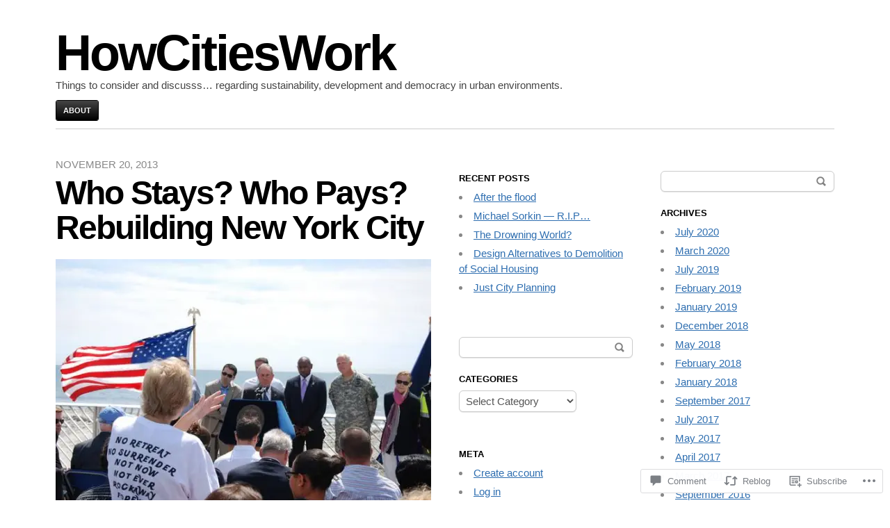

--- FILE ---
content_type: text/html; charset=UTF-8
request_url: https://howcitieswork.org/2013/11/20/who-stays-who-pays-rebuilding-new-york-city/
body_size: 22284
content:
<!DOCTYPE html>
<html lang="en">
<head>
	<meta charset="UTF-8" />
	<meta name="viewport" content="width=device-width" />
	<title>Who Stays?  Who Pays?  Rebuilding New York City | HowCitiesWork</title>
	<link rel="profile" href="http://gmpg.org/xfn/11" />
	<link rel="pingback" href="https://howcitieswork.org/xmlrpc.php" />
	<!--[if lt IE 9]>
	<script src="https://s0.wp.com/wp-content/themes/pub/blaskan/js/html5.js?m=1339795805i" type="text/javascript"></script>
	<![endif]-->
	<meta name='robots' content='max-image-preview:large' />

<!-- Async WordPress.com Remote Login -->
<script id="wpcom_remote_login_js">
var wpcom_remote_login_extra_auth = '';
function wpcom_remote_login_remove_dom_node_id( element_id ) {
	var dom_node = document.getElementById( element_id );
	if ( dom_node ) { dom_node.parentNode.removeChild( dom_node ); }
}
function wpcom_remote_login_remove_dom_node_classes( class_name ) {
	var dom_nodes = document.querySelectorAll( '.' + class_name );
	for ( var i = 0; i < dom_nodes.length; i++ ) {
		dom_nodes[ i ].parentNode.removeChild( dom_nodes[ i ] );
	}
}
function wpcom_remote_login_final_cleanup() {
	wpcom_remote_login_remove_dom_node_classes( "wpcom_remote_login_msg" );
	wpcom_remote_login_remove_dom_node_id( "wpcom_remote_login_key" );
	wpcom_remote_login_remove_dom_node_id( "wpcom_remote_login_validate" );
	wpcom_remote_login_remove_dom_node_id( "wpcom_remote_login_js" );
	wpcom_remote_login_remove_dom_node_id( "wpcom_request_access_iframe" );
	wpcom_remote_login_remove_dom_node_id( "wpcom_request_access_styles" );
}

// Watch for messages back from the remote login
window.addEventListener( "message", function( e ) {
	if ( e.origin === "https://r-login.wordpress.com" ) {
		var data = {};
		try {
			data = JSON.parse( e.data );
		} catch( e ) {
			wpcom_remote_login_final_cleanup();
			return;
		}

		if ( data.msg === 'LOGIN' ) {
			// Clean up the login check iframe
			wpcom_remote_login_remove_dom_node_id( "wpcom_remote_login_key" );

			var id_regex = new RegExp( /^[0-9]+$/ );
			var token_regex = new RegExp( /^.*|.*|.*$/ );
			if (
				token_regex.test( data.token )
				&& id_regex.test( data.wpcomid )
			) {
				// We have everything we need to ask for a login
				var script = document.createElement( "script" );
				script.setAttribute( "id", "wpcom_remote_login_validate" );
				script.src = '/remote-login.php?wpcom_remote_login=validate'
					+ '&wpcomid=' + data.wpcomid
					+ '&token=' + encodeURIComponent( data.token )
					+ '&host=' + window.location.protocol
					+ '//' + window.location.hostname
					+ '&postid=249'
					+ '&is_singular=1';
				document.body.appendChild( script );
			}

			return;
		}

		// Safari ITP, not logged in, so redirect
		if ( data.msg === 'LOGIN-REDIRECT' ) {
			window.location = 'https://wordpress.com/log-in?redirect_to=' + window.location.href;
			return;
		}

		// Safari ITP, storage access failed, remove the request
		if ( data.msg === 'LOGIN-REMOVE' ) {
			var css_zap = 'html { -webkit-transition: margin-top 1s; transition: margin-top 1s; } /* 9001 */ html { margin-top: 0 !important; } * html body { margin-top: 0 !important; } @media screen and ( max-width: 782px ) { html { margin-top: 0 !important; } * html body { margin-top: 0 !important; } }';
			var style_zap = document.createElement( 'style' );
			style_zap.type = 'text/css';
			style_zap.appendChild( document.createTextNode( css_zap ) );
			document.body.appendChild( style_zap );

			var e = document.getElementById( 'wpcom_request_access_iframe' );
			e.parentNode.removeChild( e );

			document.cookie = 'wordpress_com_login_access=denied; path=/; max-age=31536000';

			return;
		}

		// Safari ITP
		if ( data.msg === 'REQUEST_ACCESS' ) {
			console.log( 'request access: safari' );

			// Check ITP iframe enable/disable knob
			if ( wpcom_remote_login_extra_auth !== 'safari_itp_iframe' ) {
				return;
			}

			// If we are in a "private window" there is no ITP.
			var private_window = false;
			try {
				var opendb = window.openDatabase( null, null, null, null );
			} catch( e ) {
				private_window = true;
			}

			if ( private_window ) {
				console.log( 'private window' );
				return;
			}

			var iframe = document.createElement( 'iframe' );
			iframe.id = 'wpcom_request_access_iframe';
			iframe.setAttribute( 'scrolling', 'no' );
			iframe.setAttribute( 'sandbox', 'allow-storage-access-by-user-activation allow-scripts allow-same-origin allow-top-navigation-by-user-activation' );
			iframe.src = 'https://r-login.wordpress.com/remote-login.php?wpcom_remote_login=request_access&origin=' + encodeURIComponent( data.origin ) + '&wpcomid=' + encodeURIComponent( data.wpcomid );

			var css = 'html { -webkit-transition: margin-top 1s; transition: margin-top 1s; } /* 9001 */ html { margin-top: 46px !important; } * html body { margin-top: 46px !important; } @media screen and ( max-width: 660px ) { html { margin-top: 71px !important; } * html body { margin-top: 71px !important; } #wpcom_request_access_iframe { display: block; height: 71px !important; } } #wpcom_request_access_iframe { border: 0px; height: 46px; position: fixed; top: 0; left: 0; width: 100%; min-width: 100%; z-index: 99999; background: #23282d; } ';

			var style = document.createElement( 'style' );
			style.type = 'text/css';
			style.id = 'wpcom_request_access_styles';
			style.appendChild( document.createTextNode( css ) );
			document.body.appendChild( style );

			document.body.appendChild( iframe );
		}

		if ( data.msg === 'DONE' ) {
			wpcom_remote_login_final_cleanup();
		}
	}
}, false );

// Inject the remote login iframe after the page has had a chance to load
// more critical resources
window.addEventListener( "DOMContentLoaded", function( e ) {
	var iframe = document.createElement( "iframe" );
	iframe.style.display = "none";
	iframe.setAttribute( "scrolling", "no" );
	iframe.setAttribute( "id", "wpcom_remote_login_key" );
	iframe.src = "https://r-login.wordpress.com/remote-login.php"
		+ "?wpcom_remote_login=key"
		+ "&origin=aHR0cHM6Ly9ob3djaXRpZXN3b3JrLm9yZw%3D%3D"
		+ "&wpcomid=51471732"
		+ "&time=" + Math.floor( Date.now() / 1000 );
	document.body.appendChild( iframe );
}, false );
</script>
<link rel='dns-prefetch' href='//s0.wp.com' />
<link rel='dns-prefetch' href='//widgets.wp.com' />
<link rel="alternate" type="application/rss+xml" title="HowCitiesWork &raquo; Feed" href="https://howcitieswork.org/feed/" />
<link rel="alternate" type="application/rss+xml" title="HowCitiesWork &raquo; Comments Feed" href="https://howcitieswork.org/comments/feed/" />
<link rel="alternate" type="application/rss+xml" title="HowCitiesWork &raquo; Who Stays?  Who Pays?  Rebuilding New York&nbsp;City Comments Feed" href="https://howcitieswork.org/2013/11/20/who-stays-who-pays-rebuilding-new-york-city/feed/" />
	<script type="text/javascript">
		/* <![CDATA[ */
		function addLoadEvent(func) {
			var oldonload = window.onload;
			if (typeof window.onload != 'function') {
				window.onload = func;
			} else {
				window.onload = function () {
					oldonload();
					func();
				}
			}
		}
		/* ]]> */
	</script>
	<link crossorigin='anonymous' rel='stylesheet' id='all-css-0-1' href='/_static/??-eJxtzEkKgDAMQNELWYNjcSGeRdog1Q7BpHh9UQRBXD74fDhImRQFo0DIinxeXGRYUWg222PgHCEkmz0y7OhnQasosXxUGuYC/o/ebfh+b135FMZKd02th77t1hMpiDR+&cssminify=yes' type='text/css' media='all' />
<style id='wp-emoji-styles-inline-css'>

	img.wp-smiley, img.emoji {
		display: inline !important;
		border: none !important;
		box-shadow: none !important;
		height: 1em !important;
		width: 1em !important;
		margin: 0 0.07em !important;
		vertical-align: -0.1em !important;
		background: none !important;
		padding: 0 !important;
	}
/*# sourceURL=wp-emoji-styles-inline-css */
</style>
<link crossorigin='anonymous' rel='stylesheet' id='all-css-2-1' href='/wp-content/plugins/gutenberg-core/v22.2.0/build/styles/block-library/style.css?m=1764855221i&cssminify=yes' type='text/css' media='all' />
<style id='wp-block-library-inline-css'>
.has-text-align-justify {
	text-align:justify;
}
.has-text-align-justify{text-align:justify;}

/*# sourceURL=wp-block-library-inline-css */
</style><style id='global-styles-inline-css'>
:root{--wp--preset--aspect-ratio--square: 1;--wp--preset--aspect-ratio--4-3: 4/3;--wp--preset--aspect-ratio--3-4: 3/4;--wp--preset--aspect-ratio--3-2: 3/2;--wp--preset--aspect-ratio--2-3: 2/3;--wp--preset--aspect-ratio--16-9: 16/9;--wp--preset--aspect-ratio--9-16: 9/16;--wp--preset--color--black: #000000;--wp--preset--color--cyan-bluish-gray: #abb8c3;--wp--preset--color--white: #ffffff;--wp--preset--color--pale-pink: #f78da7;--wp--preset--color--vivid-red: #cf2e2e;--wp--preset--color--luminous-vivid-orange: #ff6900;--wp--preset--color--luminous-vivid-amber: #fcb900;--wp--preset--color--light-green-cyan: #7bdcb5;--wp--preset--color--vivid-green-cyan: #00d084;--wp--preset--color--pale-cyan-blue: #8ed1fc;--wp--preset--color--vivid-cyan-blue: #0693e3;--wp--preset--color--vivid-purple: #9b51e0;--wp--preset--gradient--vivid-cyan-blue-to-vivid-purple: linear-gradient(135deg,rgb(6,147,227) 0%,rgb(155,81,224) 100%);--wp--preset--gradient--light-green-cyan-to-vivid-green-cyan: linear-gradient(135deg,rgb(122,220,180) 0%,rgb(0,208,130) 100%);--wp--preset--gradient--luminous-vivid-amber-to-luminous-vivid-orange: linear-gradient(135deg,rgb(252,185,0) 0%,rgb(255,105,0) 100%);--wp--preset--gradient--luminous-vivid-orange-to-vivid-red: linear-gradient(135deg,rgb(255,105,0) 0%,rgb(207,46,46) 100%);--wp--preset--gradient--very-light-gray-to-cyan-bluish-gray: linear-gradient(135deg,rgb(238,238,238) 0%,rgb(169,184,195) 100%);--wp--preset--gradient--cool-to-warm-spectrum: linear-gradient(135deg,rgb(74,234,220) 0%,rgb(151,120,209) 20%,rgb(207,42,186) 40%,rgb(238,44,130) 60%,rgb(251,105,98) 80%,rgb(254,248,76) 100%);--wp--preset--gradient--blush-light-purple: linear-gradient(135deg,rgb(255,206,236) 0%,rgb(152,150,240) 100%);--wp--preset--gradient--blush-bordeaux: linear-gradient(135deg,rgb(254,205,165) 0%,rgb(254,45,45) 50%,rgb(107,0,62) 100%);--wp--preset--gradient--luminous-dusk: linear-gradient(135deg,rgb(255,203,112) 0%,rgb(199,81,192) 50%,rgb(65,88,208) 100%);--wp--preset--gradient--pale-ocean: linear-gradient(135deg,rgb(255,245,203) 0%,rgb(182,227,212) 50%,rgb(51,167,181) 100%);--wp--preset--gradient--electric-grass: linear-gradient(135deg,rgb(202,248,128) 0%,rgb(113,206,126) 100%);--wp--preset--gradient--midnight: linear-gradient(135deg,rgb(2,3,129) 0%,rgb(40,116,252) 100%);--wp--preset--font-size--small: 13px;--wp--preset--font-size--medium: 20px;--wp--preset--font-size--large: 36px;--wp--preset--font-size--x-large: 42px;--wp--preset--font-family--albert-sans: 'Albert Sans', sans-serif;--wp--preset--font-family--alegreya: Alegreya, serif;--wp--preset--font-family--arvo: Arvo, serif;--wp--preset--font-family--bodoni-moda: 'Bodoni Moda', serif;--wp--preset--font-family--bricolage-grotesque: 'Bricolage Grotesque', sans-serif;--wp--preset--font-family--cabin: Cabin, sans-serif;--wp--preset--font-family--chivo: Chivo, sans-serif;--wp--preset--font-family--commissioner: Commissioner, sans-serif;--wp--preset--font-family--cormorant: Cormorant, serif;--wp--preset--font-family--courier-prime: 'Courier Prime', monospace;--wp--preset--font-family--crimson-pro: 'Crimson Pro', serif;--wp--preset--font-family--dm-mono: 'DM Mono', monospace;--wp--preset--font-family--dm-sans: 'DM Sans', sans-serif;--wp--preset--font-family--dm-serif-display: 'DM Serif Display', serif;--wp--preset--font-family--domine: Domine, serif;--wp--preset--font-family--eb-garamond: 'EB Garamond', serif;--wp--preset--font-family--epilogue: Epilogue, sans-serif;--wp--preset--font-family--fahkwang: Fahkwang, sans-serif;--wp--preset--font-family--figtree: Figtree, sans-serif;--wp--preset--font-family--fira-sans: 'Fira Sans', sans-serif;--wp--preset--font-family--fjalla-one: 'Fjalla One', sans-serif;--wp--preset--font-family--fraunces: Fraunces, serif;--wp--preset--font-family--gabarito: Gabarito, system-ui;--wp--preset--font-family--ibm-plex-mono: 'IBM Plex Mono', monospace;--wp--preset--font-family--ibm-plex-sans: 'IBM Plex Sans', sans-serif;--wp--preset--font-family--ibarra-real-nova: 'Ibarra Real Nova', serif;--wp--preset--font-family--instrument-serif: 'Instrument Serif', serif;--wp--preset--font-family--inter: Inter, sans-serif;--wp--preset--font-family--josefin-sans: 'Josefin Sans', sans-serif;--wp--preset--font-family--jost: Jost, sans-serif;--wp--preset--font-family--libre-baskerville: 'Libre Baskerville', serif;--wp--preset--font-family--libre-franklin: 'Libre Franklin', sans-serif;--wp--preset--font-family--literata: Literata, serif;--wp--preset--font-family--lora: Lora, serif;--wp--preset--font-family--merriweather: Merriweather, serif;--wp--preset--font-family--montserrat: Montserrat, sans-serif;--wp--preset--font-family--newsreader: Newsreader, serif;--wp--preset--font-family--noto-sans-mono: 'Noto Sans Mono', sans-serif;--wp--preset--font-family--nunito: Nunito, sans-serif;--wp--preset--font-family--open-sans: 'Open Sans', sans-serif;--wp--preset--font-family--overpass: Overpass, sans-serif;--wp--preset--font-family--pt-serif: 'PT Serif', serif;--wp--preset--font-family--petrona: Petrona, serif;--wp--preset--font-family--piazzolla: Piazzolla, serif;--wp--preset--font-family--playfair-display: 'Playfair Display', serif;--wp--preset--font-family--plus-jakarta-sans: 'Plus Jakarta Sans', sans-serif;--wp--preset--font-family--poppins: Poppins, sans-serif;--wp--preset--font-family--raleway: Raleway, sans-serif;--wp--preset--font-family--roboto: Roboto, sans-serif;--wp--preset--font-family--roboto-slab: 'Roboto Slab', serif;--wp--preset--font-family--rubik: Rubik, sans-serif;--wp--preset--font-family--rufina: Rufina, serif;--wp--preset--font-family--sora: Sora, sans-serif;--wp--preset--font-family--source-sans-3: 'Source Sans 3', sans-serif;--wp--preset--font-family--source-serif-4: 'Source Serif 4', serif;--wp--preset--font-family--space-mono: 'Space Mono', monospace;--wp--preset--font-family--syne: Syne, sans-serif;--wp--preset--font-family--texturina: Texturina, serif;--wp--preset--font-family--urbanist: Urbanist, sans-serif;--wp--preset--font-family--work-sans: 'Work Sans', sans-serif;--wp--preset--spacing--20: 0.44rem;--wp--preset--spacing--30: 0.67rem;--wp--preset--spacing--40: 1rem;--wp--preset--spacing--50: 1.5rem;--wp--preset--spacing--60: 2.25rem;--wp--preset--spacing--70: 3.38rem;--wp--preset--spacing--80: 5.06rem;--wp--preset--shadow--natural: 6px 6px 9px rgba(0, 0, 0, 0.2);--wp--preset--shadow--deep: 12px 12px 50px rgba(0, 0, 0, 0.4);--wp--preset--shadow--sharp: 6px 6px 0px rgba(0, 0, 0, 0.2);--wp--preset--shadow--outlined: 6px 6px 0px -3px rgb(255, 255, 255), 6px 6px rgb(0, 0, 0);--wp--preset--shadow--crisp: 6px 6px 0px rgb(0, 0, 0);}:where(.is-layout-flex){gap: 0.5em;}:where(.is-layout-grid){gap: 0.5em;}body .is-layout-flex{display: flex;}.is-layout-flex{flex-wrap: wrap;align-items: center;}.is-layout-flex > :is(*, div){margin: 0;}body .is-layout-grid{display: grid;}.is-layout-grid > :is(*, div){margin: 0;}:where(.wp-block-columns.is-layout-flex){gap: 2em;}:where(.wp-block-columns.is-layout-grid){gap: 2em;}:where(.wp-block-post-template.is-layout-flex){gap: 1.25em;}:where(.wp-block-post-template.is-layout-grid){gap: 1.25em;}.has-black-color{color: var(--wp--preset--color--black) !important;}.has-cyan-bluish-gray-color{color: var(--wp--preset--color--cyan-bluish-gray) !important;}.has-white-color{color: var(--wp--preset--color--white) !important;}.has-pale-pink-color{color: var(--wp--preset--color--pale-pink) !important;}.has-vivid-red-color{color: var(--wp--preset--color--vivid-red) !important;}.has-luminous-vivid-orange-color{color: var(--wp--preset--color--luminous-vivid-orange) !important;}.has-luminous-vivid-amber-color{color: var(--wp--preset--color--luminous-vivid-amber) !important;}.has-light-green-cyan-color{color: var(--wp--preset--color--light-green-cyan) !important;}.has-vivid-green-cyan-color{color: var(--wp--preset--color--vivid-green-cyan) !important;}.has-pale-cyan-blue-color{color: var(--wp--preset--color--pale-cyan-blue) !important;}.has-vivid-cyan-blue-color{color: var(--wp--preset--color--vivid-cyan-blue) !important;}.has-vivid-purple-color{color: var(--wp--preset--color--vivid-purple) !important;}.has-black-background-color{background-color: var(--wp--preset--color--black) !important;}.has-cyan-bluish-gray-background-color{background-color: var(--wp--preset--color--cyan-bluish-gray) !important;}.has-white-background-color{background-color: var(--wp--preset--color--white) !important;}.has-pale-pink-background-color{background-color: var(--wp--preset--color--pale-pink) !important;}.has-vivid-red-background-color{background-color: var(--wp--preset--color--vivid-red) !important;}.has-luminous-vivid-orange-background-color{background-color: var(--wp--preset--color--luminous-vivid-orange) !important;}.has-luminous-vivid-amber-background-color{background-color: var(--wp--preset--color--luminous-vivid-amber) !important;}.has-light-green-cyan-background-color{background-color: var(--wp--preset--color--light-green-cyan) !important;}.has-vivid-green-cyan-background-color{background-color: var(--wp--preset--color--vivid-green-cyan) !important;}.has-pale-cyan-blue-background-color{background-color: var(--wp--preset--color--pale-cyan-blue) !important;}.has-vivid-cyan-blue-background-color{background-color: var(--wp--preset--color--vivid-cyan-blue) !important;}.has-vivid-purple-background-color{background-color: var(--wp--preset--color--vivid-purple) !important;}.has-black-border-color{border-color: var(--wp--preset--color--black) !important;}.has-cyan-bluish-gray-border-color{border-color: var(--wp--preset--color--cyan-bluish-gray) !important;}.has-white-border-color{border-color: var(--wp--preset--color--white) !important;}.has-pale-pink-border-color{border-color: var(--wp--preset--color--pale-pink) !important;}.has-vivid-red-border-color{border-color: var(--wp--preset--color--vivid-red) !important;}.has-luminous-vivid-orange-border-color{border-color: var(--wp--preset--color--luminous-vivid-orange) !important;}.has-luminous-vivid-amber-border-color{border-color: var(--wp--preset--color--luminous-vivid-amber) !important;}.has-light-green-cyan-border-color{border-color: var(--wp--preset--color--light-green-cyan) !important;}.has-vivid-green-cyan-border-color{border-color: var(--wp--preset--color--vivid-green-cyan) !important;}.has-pale-cyan-blue-border-color{border-color: var(--wp--preset--color--pale-cyan-blue) !important;}.has-vivid-cyan-blue-border-color{border-color: var(--wp--preset--color--vivid-cyan-blue) !important;}.has-vivid-purple-border-color{border-color: var(--wp--preset--color--vivid-purple) !important;}.has-vivid-cyan-blue-to-vivid-purple-gradient-background{background: var(--wp--preset--gradient--vivid-cyan-blue-to-vivid-purple) !important;}.has-light-green-cyan-to-vivid-green-cyan-gradient-background{background: var(--wp--preset--gradient--light-green-cyan-to-vivid-green-cyan) !important;}.has-luminous-vivid-amber-to-luminous-vivid-orange-gradient-background{background: var(--wp--preset--gradient--luminous-vivid-amber-to-luminous-vivid-orange) !important;}.has-luminous-vivid-orange-to-vivid-red-gradient-background{background: var(--wp--preset--gradient--luminous-vivid-orange-to-vivid-red) !important;}.has-very-light-gray-to-cyan-bluish-gray-gradient-background{background: var(--wp--preset--gradient--very-light-gray-to-cyan-bluish-gray) !important;}.has-cool-to-warm-spectrum-gradient-background{background: var(--wp--preset--gradient--cool-to-warm-spectrum) !important;}.has-blush-light-purple-gradient-background{background: var(--wp--preset--gradient--blush-light-purple) !important;}.has-blush-bordeaux-gradient-background{background: var(--wp--preset--gradient--blush-bordeaux) !important;}.has-luminous-dusk-gradient-background{background: var(--wp--preset--gradient--luminous-dusk) !important;}.has-pale-ocean-gradient-background{background: var(--wp--preset--gradient--pale-ocean) !important;}.has-electric-grass-gradient-background{background: var(--wp--preset--gradient--electric-grass) !important;}.has-midnight-gradient-background{background: var(--wp--preset--gradient--midnight) !important;}.has-small-font-size{font-size: var(--wp--preset--font-size--small) !important;}.has-medium-font-size{font-size: var(--wp--preset--font-size--medium) !important;}.has-large-font-size{font-size: var(--wp--preset--font-size--large) !important;}.has-x-large-font-size{font-size: var(--wp--preset--font-size--x-large) !important;}.has-albert-sans-font-family{font-family: var(--wp--preset--font-family--albert-sans) !important;}.has-alegreya-font-family{font-family: var(--wp--preset--font-family--alegreya) !important;}.has-arvo-font-family{font-family: var(--wp--preset--font-family--arvo) !important;}.has-bodoni-moda-font-family{font-family: var(--wp--preset--font-family--bodoni-moda) !important;}.has-bricolage-grotesque-font-family{font-family: var(--wp--preset--font-family--bricolage-grotesque) !important;}.has-cabin-font-family{font-family: var(--wp--preset--font-family--cabin) !important;}.has-chivo-font-family{font-family: var(--wp--preset--font-family--chivo) !important;}.has-commissioner-font-family{font-family: var(--wp--preset--font-family--commissioner) !important;}.has-cormorant-font-family{font-family: var(--wp--preset--font-family--cormorant) !important;}.has-courier-prime-font-family{font-family: var(--wp--preset--font-family--courier-prime) !important;}.has-crimson-pro-font-family{font-family: var(--wp--preset--font-family--crimson-pro) !important;}.has-dm-mono-font-family{font-family: var(--wp--preset--font-family--dm-mono) !important;}.has-dm-sans-font-family{font-family: var(--wp--preset--font-family--dm-sans) !important;}.has-dm-serif-display-font-family{font-family: var(--wp--preset--font-family--dm-serif-display) !important;}.has-domine-font-family{font-family: var(--wp--preset--font-family--domine) !important;}.has-eb-garamond-font-family{font-family: var(--wp--preset--font-family--eb-garamond) !important;}.has-epilogue-font-family{font-family: var(--wp--preset--font-family--epilogue) !important;}.has-fahkwang-font-family{font-family: var(--wp--preset--font-family--fahkwang) !important;}.has-figtree-font-family{font-family: var(--wp--preset--font-family--figtree) !important;}.has-fira-sans-font-family{font-family: var(--wp--preset--font-family--fira-sans) !important;}.has-fjalla-one-font-family{font-family: var(--wp--preset--font-family--fjalla-one) !important;}.has-fraunces-font-family{font-family: var(--wp--preset--font-family--fraunces) !important;}.has-gabarito-font-family{font-family: var(--wp--preset--font-family--gabarito) !important;}.has-ibm-plex-mono-font-family{font-family: var(--wp--preset--font-family--ibm-plex-mono) !important;}.has-ibm-plex-sans-font-family{font-family: var(--wp--preset--font-family--ibm-plex-sans) !important;}.has-ibarra-real-nova-font-family{font-family: var(--wp--preset--font-family--ibarra-real-nova) !important;}.has-instrument-serif-font-family{font-family: var(--wp--preset--font-family--instrument-serif) !important;}.has-inter-font-family{font-family: var(--wp--preset--font-family--inter) !important;}.has-josefin-sans-font-family{font-family: var(--wp--preset--font-family--josefin-sans) !important;}.has-jost-font-family{font-family: var(--wp--preset--font-family--jost) !important;}.has-libre-baskerville-font-family{font-family: var(--wp--preset--font-family--libre-baskerville) !important;}.has-libre-franklin-font-family{font-family: var(--wp--preset--font-family--libre-franklin) !important;}.has-literata-font-family{font-family: var(--wp--preset--font-family--literata) !important;}.has-lora-font-family{font-family: var(--wp--preset--font-family--lora) !important;}.has-merriweather-font-family{font-family: var(--wp--preset--font-family--merriweather) !important;}.has-montserrat-font-family{font-family: var(--wp--preset--font-family--montserrat) !important;}.has-newsreader-font-family{font-family: var(--wp--preset--font-family--newsreader) !important;}.has-noto-sans-mono-font-family{font-family: var(--wp--preset--font-family--noto-sans-mono) !important;}.has-nunito-font-family{font-family: var(--wp--preset--font-family--nunito) !important;}.has-open-sans-font-family{font-family: var(--wp--preset--font-family--open-sans) !important;}.has-overpass-font-family{font-family: var(--wp--preset--font-family--overpass) !important;}.has-pt-serif-font-family{font-family: var(--wp--preset--font-family--pt-serif) !important;}.has-petrona-font-family{font-family: var(--wp--preset--font-family--petrona) !important;}.has-piazzolla-font-family{font-family: var(--wp--preset--font-family--piazzolla) !important;}.has-playfair-display-font-family{font-family: var(--wp--preset--font-family--playfair-display) !important;}.has-plus-jakarta-sans-font-family{font-family: var(--wp--preset--font-family--plus-jakarta-sans) !important;}.has-poppins-font-family{font-family: var(--wp--preset--font-family--poppins) !important;}.has-raleway-font-family{font-family: var(--wp--preset--font-family--raleway) !important;}.has-roboto-font-family{font-family: var(--wp--preset--font-family--roboto) !important;}.has-roboto-slab-font-family{font-family: var(--wp--preset--font-family--roboto-slab) !important;}.has-rubik-font-family{font-family: var(--wp--preset--font-family--rubik) !important;}.has-rufina-font-family{font-family: var(--wp--preset--font-family--rufina) !important;}.has-sora-font-family{font-family: var(--wp--preset--font-family--sora) !important;}.has-source-sans-3-font-family{font-family: var(--wp--preset--font-family--source-sans-3) !important;}.has-source-serif-4-font-family{font-family: var(--wp--preset--font-family--source-serif-4) !important;}.has-space-mono-font-family{font-family: var(--wp--preset--font-family--space-mono) !important;}.has-syne-font-family{font-family: var(--wp--preset--font-family--syne) !important;}.has-texturina-font-family{font-family: var(--wp--preset--font-family--texturina) !important;}.has-urbanist-font-family{font-family: var(--wp--preset--font-family--urbanist) !important;}.has-work-sans-font-family{font-family: var(--wp--preset--font-family--work-sans) !important;}
/*# sourceURL=global-styles-inline-css */
</style>

<style id='classic-theme-styles-inline-css'>
/*! This file is auto-generated */
.wp-block-button__link{color:#fff;background-color:#32373c;border-radius:9999px;box-shadow:none;text-decoration:none;padding:calc(.667em + 2px) calc(1.333em + 2px);font-size:1.125em}.wp-block-file__button{background:#32373c;color:#fff;text-decoration:none}
/*# sourceURL=/wp-includes/css/classic-themes.min.css */
</style>
<link crossorigin='anonymous' rel='stylesheet' id='all-css-4-1' href='/_static/??-eJx9j8sOwkAIRX/IkTZGGxfGTzHzIHVq55GBaf18aZpu1HRD4MLhAsxZ2RQZI0OoKo+195HApoKih6wZZCKg8xpHDDJ2tEQH+I/N3vXIgtOWK8b3PpLFRhmTCxIpicHXoPgpXrTHDchZ25cSaV2xNoBq3HqPCaNLBXTlFDSztz8UULFgqh8dTFiMOIu4fEnf9XLLPdza7tI07fl66oYPKzZ26Q==&cssminify=yes' type='text/css' media='all' />
<link rel='stylesheet' id='verbum-gutenberg-css-css' href='https://widgets.wp.com/verbum-block-editor/block-editor.css?ver=1738686361' media='all' />
<link crossorigin='anonymous' rel='stylesheet' id='all-css-6-1' href='/_static/??-eJx9jtEKwjAMRX/IGuZk4oP4LW3JumialiVF9vfOtw1kb/fAOXDhU10sYigGNmFGhdoCBPb69gJqC+M5qp5gI+bmKrdEojBj4JLWmWC1NngUJSyOS/RGRXbgRvY0H6UkIwnZ8ufsL3vmR3e7dsO97y/D6wtLHFIM&cssminify=yes' type='text/css' media='all' />
<style id='jetpack-global-styles-frontend-style-inline-css'>
:root { --font-headings: unset; --font-base: unset; --font-headings-default: -apple-system,BlinkMacSystemFont,"Segoe UI",Roboto,Oxygen-Sans,Ubuntu,Cantarell,"Helvetica Neue",sans-serif; --font-base-default: -apple-system,BlinkMacSystemFont,"Segoe UI",Roboto,Oxygen-Sans,Ubuntu,Cantarell,"Helvetica Neue",sans-serif;}
/*# sourceURL=jetpack-global-styles-frontend-style-inline-css */
</style>
<link crossorigin='anonymous' rel='stylesheet' id='all-css-8-1' href='/_static/??-eJyNjcsKAjEMRX/IGtQZBxfip0hMS9sxTYppGfx7H7gRN+7ugcs5sFRHKi1Ig9Jd5R6zGMyhVaTrh8G6QFHfORhYwlvw6P39PbPENZmt4G/ROQuBKWVkxxrVvuBH1lIoz2waILJekF+HUzlupnG3nQ77YZwfuRJIaQ==&cssminify=yes' type='text/css' media='all' />
<script type="text/javascript" id="jetpack_related-posts-js-extra">
/* <![CDATA[ */
var related_posts_js_options = {"post_heading":"h4"};
//# sourceURL=jetpack_related-posts-js-extra
/* ]]> */
</script>
<script type="text/javascript" id="blaskan-js-extra">
/* <![CDATA[ */
var objectL10n = {"blaskan_navigation_title":"- Navigation -"};
//# sourceURL=blaskan-js-extra
/* ]]> */
</script>
<script type="text/javascript" id="wpcom-actionbar-placeholder-js-extra">
/* <![CDATA[ */
var actionbardata = {"siteID":"51471732","postID":"249","siteURL":"https://howcitieswork.org","xhrURL":"https://howcitieswork.org/wp-admin/admin-ajax.php","nonce":"538b1bcb63","isLoggedIn":"","statusMessage":"","subsEmailDefault":"instantly","proxyScriptUrl":"https://s0.wp.com/wp-content/js/wpcom-proxy-request.js?m=1513050504i&amp;ver=20211021","shortlink":"https://wp.me/p3tY9e-41","i18n":{"followedText":"New posts from this site will now appear in your \u003Ca href=\"https://wordpress.com/reader\"\u003EReader\u003C/a\u003E","foldBar":"Collapse this bar","unfoldBar":"Expand this bar","shortLinkCopied":"Shortlink copied to clipboard."}};
//# sourceURL=wpcom-actionbar-placeholder-js-extra
/* ]]> */
</script>
<script type="text/javascript" id="jetpack-mu-wpcom-settings-js-before">
/* <![CDATA[ */
var JETPACK_MU_WPCOM_SETTINGS = {"assetsUrl":"https://s0.wp.com/wp-content/mu-plugins/jetpack-mu-wpcom-plugin/sun/jetpack_vendor/automattic/jetpack-mu-wpcom/src/build/"};
//# sourceURL=jetpack-mu-wpcom-settings-js-before
/* ]]> */
</script>
<script crossorigin='anonymous' type='text/javascript'  src='/_static/??-eJx1jcEKwjAQRH/IdO2htBfxUyRNlpo02cbsBu3fm0KFCnoahnkzA8+kzEKCJBCLSqFMjhg8StJm3j1wIbg5MjAWFyxkDFrQqrSw8LdroqPG8wkOu74yQVTKy2v9ZHUsFIu8hf5RMK+7HAf+Qiq6KdfTX29yx1grqYwwBs2zpq3OJrsklb3GS9t33blt+2HwbzNLXns='></script>
<script type="text/javascript" id="rlt-proxy-js-after">
/* <![CDATA[ */
	rltInitialize( {"token":null,"iframeOrigins":["https:\/\/widgets.wp.com"]} );
//# sourceURL=rlt-proxy-js-after
/* ]]> */
</script>
<link rel="EditURI" type="application/rsd+xml" title="RSD" href="https://howcitieswork.wordpress.com/xmlrpc.php?rsd" />
<meta name="generator" content="WordPress.com" />
<link rel="canonical" href="https://howcitieswork.org/2013/11/20/who-stays-who-pays-rebuilding-new-york-city/" />
<link rel='shortlink' href='https://wp.me/p3tY9e-41' />
<link rel="alternate" type="application/json+oembed" href="https://public-api.wordpress.com/oembed/?format=json&amp;url=https%3A%2F%2Fhowcitieswork.org%2F2013%2F11%2F20%2Fwho-stays-who-pays-rebuilding-new-york-city%2F&amp;for=wpcom-auto-discovery" /><link rel="alternate" type="application/xml+oembed" href="https://public-api.wordpress.com/oembed/?format=xml&amp;url=https%3A%2F%2Fhowcitieswork.org%2F2013%2F11%2F20%2Fwho-stays-who-pays-rebuilding-new-york-city%2F&amp;for=wpcom-auto-discovery" />
<!-- Jetpack Open Graph Tags -->
<meta property="og:type" content="article" />
<meta property="og:title" content="Who Stays?  Who Pays?  Rebuilding New York City" />
<meta property="og:url" content="https://howcitieswork.org/2013/11/20/who-stays-who-pays-rebuilding-new-york-city/" />
<meta property="og:description" content="Residents in flood-prone regions of New York are caught between two sometimes incompatible goals: strengthening and preserving their communities, and taking sensible steps to respond to climate and…" />
<meta property="article:published_time" content="2013-11-20T13:30:28+00:00" />
<meta property="article:modified_time" content="2013-11-20T13:30:28+00:00" />
<meta property="og:site_name" content="HowCitiesWork" />
<meta property="og:image" content="https://howcitieswork.org/wp-content/uploads/2013/11/bloomberg-rockaways-post-sandy.jpg" />
<meta property="og:image:secure_url" content="https://howcitieswork.org/wp-content/uploads/2013/11/bloomberg-rockaways-post-sandy.jpg" />
<meta property="og:image:alt" content="Who Stays?  Who Pays?  Rebuilding New York City" />
<meta property="og:locale" content="en_US" />
<meta property="article:publisher" content="https://www.facebook.com/WordPresscom" />
<meta name="twitter:text:title" content="Who Stays?  Who Pays?  Rebuilding New York&nbsp;City" />
<meta name="twitter:image" content="https://howcitieswork.org/wp-content/uploads/2013/11/bloomberg-rockaways-post-sandy.jpg?w=144" />
<meta name="twitter:image:alt" content="Who Stays?  Who Pays?  Rebuilding New York City" />
<meta name="twitter:card" content="summary" />

<!-- End Jetpack Open Graph Tags -->
<link rel="shortcut icon" type="image/x-icon" href="https://s0.wp.com/i/favicon.ico?m=1713425267i" sizes="16x16 24x24 32x32 48x48" />
<link rel="icon" type="image/x-icon" href="https://s0.wp.com/i/favicon.ico?m=1713425267i" sizes="16x16 24x24 32x32 48x48" />
<link rel="apple-touch-icon" href="https://s0.wp.com/i/webclip.png?m=1713868326i" />
<link rel='openid.server' href='https://howcitieswork.org/?openidserver=1' />
<link rel='openid.delegate' href='https://howcitieswork.org/' />
<link rel="search" type="application/opensearchdescription+xml" href="https://howcitieswork.org/osd.xml" title="HowCitiesWork" />
<link rel="search" type="application/opensearchdescription+xml" href="https://s1.wp.com/opensearch.xml" title="WordPress.com" />
		<style type="text/css">
			.recentcomments a {
				display: inline !important;
				padding: 0 !important;
				margin: 0 !important;
			}

			table.recentcommentsavatartop img.avatar, table.recentcommentsavatarend img.avatar {
				border: 0px;
				margin: 0;
			}

			table.recentcommentsavatartop a, table.recentcommentsavatarend a {
				border: 0px !important;
				background-color: transparent !important;
			}

			td.recentcommentsavatarend, td.recentcommentsavatartop {
				padding: 0px 0px 1px 0px;
				margin: 0px;
			}

			td.recentcommentstextend {
				border: none !important;
				padding: 0px 0px 2px 10px;
			}

			.rtl td.recentcommentstextend {
				padding: 0px 10px 2px 0px;
			}

			td.recentcommentstexttop {
				border: none;
				padding: 0px 0px 0px 10px;
			}

			.rtl td.recentcommentstexttop {
				padding: 0px 10px 0px 0px;
			}
		</style>
		<meta name="description" content="Residents in flood-prone regions of New York are caught between two sometimes incompatible goals: strengthening and preserving their communities, and taking sensible steps to respond to climate and change, sea level rise, and other big issues." />
</head>
<body class="wp-singular post-template-default single single-post postid-249 single-format-image wp-theme-pubblaskan customizer-styles-applied simple-menu sidebars footer-widgets jetpack-reblog-enabled">
<div id="site">
	<div id="wrapper">
		<header id="header" role="banner">
			<h1 id="site-name"><a href="https://howcitieswork.org/" title="HowCitiesWork" rel="home">HowCitiesWork</a></h1><div id="header-message">Things to consider and discusss&#8230; regarding sustainability, development and democracy in urban environments.</div><nav id="nav" role="navigation"><div class="menu"><ul>
<li class="page_item page-item-21"><a href="https://howcitieswork.org/about-2/">About</a></li>
</ul></div>
</nav>		</header>
		<!-- / #header -->

	<section id="content" role="main">
		

		<article id="post-249" class="post-249 post type-post status-publish format-image hentry category-uncategorized tag-resilience tag-sandy tag-sea-level-rise post_format-post-format-image">
		<header>
			
							<time datetime="2013-11-20T13:30:28+00:00">November 20, 2013</time>
			
							<h1>Who Stays?  Who Pays?  Rebuilding New York&nbsp;City</h1>
					</header>

		<div class="content">
			<p><a href="http://gothamgazette.com/index.php/environment/4660-special-report-are-the-citys-most-vulnerable-communities-being-heard-"><img src="https://howcitieswork.org/wp-content/uploads/2013/11/bloomberg-rockaways-post-sandy.jpg?w=540" class="size-full" alt="Who Stays?  Who Pays?  Rebuilding New York City" /></a></p>
<p>Residents in flood-prone regions of New York are caught between two sometimes incompatible goals: strengthening and preserving their communities, and taking sensible steps to respond to climate and change, sea level rise, and other big issues. </p>
<div id="jp-post-flair" class="sharedaddy sd-like-enabled sd-sharing-enabled"><div class="sharedaddy sd-sharing-enabled"><div class="robots-nocontent sd-block sd-social sd-social-icon-text sd-sharing"><h3 class="sd-title">Share this:</h3><div class="sd-content"><ul><li class="share-twitter"><a rel="nofollow noopener noreferrer"
				data-shared="sharing-twitter-249"
				class="share-twitter sd-button share-icon"
				href="https://howcitieswork.org/2013/11/20/who-stays-who-pays-rebuilding-new-york-city/?share=twitter"
				target="_blank"
				aria-labelledby="sharing-twitter-249"
				>
				<span id="sharing-twitter-249" hidden>Click to share on X (Opens in new window)</span>
				<span>X</span>
			</a></li><li class="share-facebook"><a rel="nofollow noopener noreferrer"
				data-shared="sharing-facebook-249"
				class="share-facebook sd-button share-icon"
				href="https://howcitieswork.org/2013/11/20/who-stays-who-pays-rebuilding-new-york-city/?share=facebook"
				target="_blank"
				aria-labelledby="sharing-facebook-249"
				>
				<span id="sharing-facebook-249" hidden>Click to share on Facebook (Opens in new window)</span>
				<span>Facebook</span>
			</a></li><li class="share-end"></li></ul></div></div></div><div class='sharedaddy sd-block sd-like jetpack-likes-widget-wrapper jetpack-likes-widget-unloaded' id='like-post-wrapper-51471732-249-6960736e6c970' data-src='//widgets.wp.com/likes/index.html?ver=20260109#blog_id=51471732&amp;post_id=249&amp;origin=howcitieswork.wordpress.com&amp;obj_id=51471732-249-6960736e6c970&amp;domain=howcitieswork.org' data-name='like-post-frame-51471732-249-6960736e6c970' data-title='Like or Reblog'><div class='likes-widget-placeholder post-likes-widget-placeholder' style='height: 55px;'><span class='button'><span>Like</span></span> <span class='loading'>Loading...</span></div><span class='sd-text-color'></span><a class='sd-link-color'></a></div>
<div id='jp-relatedposts' class='jp-relatedposts' >
	<h3 class="jp-relatedposts-headline"><em>Related</em></h3>
</div></div>			
					</div>
		<!-- / .content -->

		<footer>
							<span class="author"><span class="author-label">Written by</span> <a href="https://howcitieswork.org/author/roadtripjamie/" title="Posts by JamieTJensen" rel="author">JamieTJensen</a></span>
																<span class="categories">
					<span class="categories-label">Posted in</span> <a href="https://howcitieswork.org/category/uncategorized/" rel="category tag">Uncategorized</a>				</span>
						<span class="tags"><span class="tags-label">Tagged with</span> <a href="https://howcitieswork.org/tag/resilience/" rel="tag">resilience</a>, <a href="https://howcitieswork.org/tag/sandy/" rel="tag">Sandy</a>, <a href="https://howcitieswork.org/tag/sea-level-rise/" rel="tag">sea level rise</a></span>
					</footer>
	</article>
	<!-- / #post-249 -->

	<section id="comments">
	
	
		<div id="respond" class="comment-respond">
		<h3 id="reply-title" class="comment-reply-title">Leave a comment <small><a rel="nofollow" id="cancel-comment-reply-link" href="/2013/11/20/who-stays-who-pays-rebuilding-new-york-city/#respond" style="display:none;">Cancel reply</a></small></h3><form action="https://howcitieswork.org/wp-comments-post.php" method="post" id="commentform" class="comment-form">


<div class="comment-form__verbum transparent"></div><div class="verbum-form-meta"><input type='hidden' name='comment_post_ID' value='249' id='comment_post_ID' />
<input type='hidden' name='comment_parent' id='comment_parent' value='0' />

			<input type="hidden" name="highlander_comment_nonce" id="highlander_comment_nonce" value="fc72f5e9bf" />
			<input type="hidden" name="verbum_show_subscription_modal" value="" /></div><p style="display: none;"><input type="hidden" id="akismet_comment_nonce" name="akismet_comment_nonce" value="28d41949f9" /></p><p style="display: none !important;" class="akismet-fields-container" data-prefix="ak_"><label>&#916;<textarea name="ak_hp_textarea" cols="45" rows="8" maxlength="100"></textarea></label><input type="hidden" id="ak_js_1" name="ak_js" value="32"/><script type="text/javascript">
/* <![CDATA[ */
document.getElementById( "ak_js_1" ).setAttribute( "value", ( new Date() ).getTime() );
/* ]]> */
</script>
</p></form>	</div><!-- #respond -->
	
</section>
<!-- / #comments -->
			<nav class="navigation" role="navigation">
			<div class="nav-previous"><a href="https://howcitieswork.org/2013/11/16/mattress-flip-front-2001-zoe-strauss-icp/" rel="prev">Mattress Flip Front, 2001 &#8211; Zoe Strauss @&nbsp;ICP!</a></div>
			<div class="nav-next"><a href="https://howcitieswork.org/2013/11/22/the-gentrification-chamber-bunkering-down-in-a-luxury-building-on-the-outskirts/" rel="next">The Gentrification Chamber: Bunkering Down in a Luxury Building on the&nbsp;Outskirts</a></div>
		</nav>
		<!-- / .navigation -->
	

	</section>
	<!-- / #content -->


	<aside id="primary" role="complementary">
		
		<section id="recent-posts-2" class="widget widget_recent_entries">
		<h3 class="title">Recent Posts</h3>
		<ul>
											<li>
					<a href="https://howcitieswork.org/2020/07/21/after-the-flood/">After the flood</a>
									</li>
											<li>
					<a href="https://howcitieswork.org/2020/03/29/michael-sorkin-r-i-p/">Michael Sorkin &#8212;&nbsp;R.I.P&#8230;</a>
									</li>
											<li>
					<a href="https://howcitieswork.org/2019/07/16/the-drowning-world/">The Drowning World?</a>
									</li>
											<li>
					<a href="https://howcitieswork.org/2019/02/14/design-alternatives-to-demolition-of-social-housing/">Design Alternatives to Demolition of Social&nbsp;Housing</a>
									</li>
											<li>
					<a href="https://howcitieswork.org/2019/01/31/just-city-planning/">Just City Planning</a>
									</li>
					</ul>

		</section><section id="text-2" class="widget widget_text">			<div class="textwidget"></div>
		</section><section id="search-3" class="widget widget_search"><form role="search" method="get" id="searchform" class="searchform" action="https://howcitieswork.org/">
				<div>
					<label class="screen-reader-text" for="s">Search for:</label>
					<input type="text" value="" name="s" id="s" />
					<input type="submit" id="searchsubmit" value="Search" />
				</div>
			</form></section><section id="categories-7" class="widget widget_categories"><h3 class="title">Categories</h3><form action="https://howcitieswork.org" method="get"><label class="screen-reader-text" for="cat">Categories</label><select  name='cat' id='cat' class='postform'>
	<option value='-1'>Select Category</option>
	<option class="level-0" value="16897">Climate Change</option>
	<option class="level-0" value="74919">Historic Preservation</option>
	<option class="level-0" value="299">Housing</option>
	<option class="level-0" value="15427">New York City</option>
	<option class="level-0" value="1815823">Small Town America</option>
	<option class="level-0" value="6877">Sustainability</option>
	<option class="level-0" value="1">Uncategorized</option>
	<option class="level-0" value="169336294">Urban Anywhere</option>
	<option class="level-0" value="109533">Urban Renewal</option>
	<option class="level-0" value="653681">Urbanization</option>
</select>
</form><script type="text/javascript">
/* <![CDATA[ */

( ( dropdownId ) => {
	const dropdown = document.getElementById( dropdownId );
	function onSelectChange() {
		setTimeout( () => {
			if ( 'escape' === dropdown.dataset.lastkey ) {
				return;
			}
			if ( dropdown.value && parseInt( dropdown.value ) > 0 && dropdown instanceof HTMLSelectElement ) {
				dropdown.parentElement.submit();
			}
		}, 250 );
	}
	function onKeyUp( event ) {
		if ( 'Escape' === event.key ) {
			dropdown.dataset.lastkey = 'escape';
		} else {
			delete dropdown.dataset.lastkey;
		}
	}
	function onClick() {
		delete dropdown.dataset.lastkey;
	}
	dropdown.addEventListener( 'keyup', onKeyUp );
	dropdown.addEventListener( 'click', onClick );
	dropdown.addEventListener( 'change', onSelectChange );
})( "cat" );

//# sourceURL=WP_Widget_Categories%3A%3Awidget
/* ]]> */
</script>
</section><section id="pd_top_rated-2" class="widget top_rated"></section><section id="meta-2" class="widget widget_meta"><h3 class="title">Meta</h3>
		<ul>
			<li><a class="click-register" href="https://wordpress.com/start?ref=wplogin">Create account</a></li>			<li><a href="https://howcitieswork.wordpress.com/wp-login.php">Log in</a></li>
			<li><a href="https://howcitieswork.org/feed/">Entries feed</a></li>
			<li><a href="https://howcitieswork.org/comments/feed/">Comments feed</a></li>

			<li><a href="https://wordpress.com/" title="Powered by WordPress, state-of-the-art semantic personal publishing platform.">WordPress.com</a></li>
		</ul>

		</section>	</aside>

	<aside id="secondary" role="complementary">
		<section id="search-2" class="widget widget_search"><form role="search" method="get" id="searchform" class="searchform" action="https://howcitieswork.org/">
				<div>
					<label class="screen-reader-text" for="s">Search for:</label>
					<input type="text" value="" name="s" id="s" />
					<input type="submit" id="searchsubmit" value="Search" />
				</div>
			</form></section><section id="archives-2" class="widget widget_archive"><h3 class="title">Archives</h3>
			<ul>
					<li><a href='https://howcitieswork.org/2020/07/'>July 2020</a></li>
	<li><a href='https://howcitieswork.org/2020/03/'>March 2020</a></li>
	<li><a href='https://howcitieswork.org/2019/07/'>July 2019</a></li>
	<li><a href='https://howcitieswork.org/2019/02/'>February 2019</a></li>
	<li><a href='https://howcitieswork.org/2019/01/'>January 2019</a></li>
	<li><a href='https://howcitieswork.org/2018/12/'>December 2018</a></li>
	<li><a href='https://howcitieswork.org/2018/05/'>May 2018</a></li>
	<li><a href='https://howcitieswork.org/2018/02/'>February 2018</a></li>
	<li><a href='https://howcitieswork.org/2018/01/'>January 2018</a></li>
	<li><a href='https://howcitieswork.org/2017/09/'>September 2017</a></li>
	<li><a href='https://howcitieswork.org/2017/07/'>July 2017</a></li>
	<li><a href='https://howcitieswork.org/2017/05/'>May 2017</a></li>
	<li><a href='https://howcitieswork.org/2017/04/'>April 2017</a></li>
	<li><a href='https://howcitieswork.org/2017/03/'>March 2017</a></li>
	<li><a href='https://howcitieswork.org/2016/09/'>September 2016</a></li>
	<li><a href='https://howcitieswork.org/2016/08/'>August 2016</a></li>
	<li><a href='https://howcitieswork.org/2016/06/'>June 2016</a></li>
	<li><a href='https://howcitieswork.org/2016/05/'>May 2016</a></li>
	<li><a href='https://howcitieswork.org/2016/04/'>April 2016</a></li>
	<li><a href='https://howcitieswork.org/2016/02/'>February 2016</a></li>
	<li><a href='https://howcitieswork.org/2015/12/'>December 2015</a></li>
	<li><a href='https://howcitieswork.org/2015/11/'>November 2015</a></li>
	<li><a href='https://howcitieswork.org/2015/10/'>October 2015</a></li>
	<li><a href='https://howcitieswork.org/2015/09/'>September 2015</a></li>
	<li><a href='https://howcitieswork.org/2015/06/'>June 2015</a></li>
	<li><a href='https://howcitieswork.org/2015/05/'>May 2015</a></li>
	<li><a href='https://howcitieswork.org/2015/01/'>January 2015</a></li>
	<li><a href='https://howcitieswork.org/2014/11/'>November 2014</a></li>
	<li><a href='https://howcitieswork.org/2014/10/'>October 2014</a></li>
	<li><a href='https://howcitieswork.org/2014/09/'>September 2014</a></li>
	<li><a href='https://howcitieswork.org/2014/07/'>July 2014</a></li>
	<li><a href='https://howcitieswork.org/2014/06/'>June 2014</a></li>
	<li><a href='https://howcitieswork.org/2014/05/'>May 2014</a></li>
	<li><a href='https://howcitieswork.org/2014/04/'>April 2014</a></li>
	<li><a href='https://howcitieswork.org/2014/03/'>March 2014</a></li>
	<li><a href='https://howcitieswork.org/2014/02/'>February 2014</a></li>
	<li><a href='https://howcitieswork.org/2014/01/'>January 2014</a></li>
	<li><a href='https://howcitieswork.org/2013/12/'>December 2013</a></li>
	<li><a href='https://howcitieswork.org/2013/11/'>November 2013</a></li>
	<li><a href='https://howcitieswork.org/2013/10/'>October 2013</a></li>
	<li><a href='https://howcitieswork.org/2013/09/'>September 2013</a></li>
	<li><a href='https://howcitieswork.org/2013/05/'>May 2013</a></li>
			</ul>

			</section>	</aside>

		<footer id="footer">
				<div id="footer-widgets" role="complementary">
		<section id="wp_tag_cloud-2" class="widget wp_widget_tag_cloud"><h3 class="title">Tags</h3><a href="https://howcitieswork.org/tag/architecture/" class="tag-cloud-link tag-link-2290 tag-link-position-1" style="font-size: 8pt;" aria-label="architecture (1 item)">architecture</a>
<a href="https://howcitieswork.org/tag/bloomberg/" class="tag-cloud-link tag-link-295139 tag-link-position-2" style="font-size: 8pt;" aria-label="Bloomberg (1 item)">Bloomberg</a>
<a href="https://howcitieswork.org/tag/character/" class="tag-cloud-link tag-link-9466 tag-link-position-3" style="font-size: 8pt;" aria-label="character (1 item)">character</a>
<a href="https://howcitieswork.org/tag/city-planning/" class="tag-cloud-link tag-link-56029 tag-link-position-4" style="font-size: 8pt;" aria-label="city planning (1 item)">city planning</a>
<a href="https://howcitieswork.org/tag/civil-engineering/" class="tag-cloud-link tag-link-25998 tag-link-position-5" style="font-size: 8pt;" aria-label="civil engineering (1 item)">civil engineering</a>
<a href="https://howcitieswork.org/tag/climate-change-2/" class="tag-cloud-link tag-link-34918988 tag-link-position-6" style="font-size: 14.021505376344pt;" aria-label="climate change (4 items)">climate change</a>
<a href="https://howcitieswork.org/tag/cole-porter/" class="tag-cloud-link tag-link-164060 tag-link-position-7" style="font-size: 8pt;" aria-label="Cole Porter (1 item)">Cole Porter</a>
<a href="https://howcitieswork.org/tag/composting/" class="tag-cloud-link tag-link-302220 tag-link-position-8" style="font-size: 8pt;" aria-label="composting (1 item)">composting</a>
<a href="https://howcitieswork.org/tag/design/" class="tag-cloud-link tag-link-148 tag-link-position-9" style="font-size: 12.516129032258pt;" aria-label="design (3 items)">design</a>
<a href="https://howcitieswork.org/tag/empire-state-building/" class="tag-cloud-link tag-link-234400 tag-link-position-10" style="font-size: 8pt;" aria-label="Empire State Building (1 item)">Empire State Building</a>
<a href="https://howcitieswork.org/tag/energy-efficiency/" class="tag-cloud-link tag-link-114868 tag-link-position-11" style="font-size: 8pt;" aria-label="energy efficiency (1 item)">energy efficiency</a>
<a href="https://howcitieswork.org/tag/epa/" class="tag-cloud-link tag-link-113127 tag-link-position-12" style="font-size: 8pt;" aria-label="EPA (1 item)">EPA</a>
<a href="https://howcitieswork.org/tag/fun/" class="tag-cloud-link tag-link-272 tag-link-position-13" style="font-size: 8pt;" aria-label="fun (1 item)">fun</a>
<a href="https://howcitieswork.org/tag/future-cities/" class="tag-cloud-link tag-link-1767285 tag-link-position-14" style="font-size: 8pt;" aria-label="future cities (1 item)">future cities</a>
<a href="https://howcitieswork.org/tag/gentrification/" class="tag-cloud-link tag-link-94604 tag-link-position-15" style="font-size: 8pt;" aria-label="gentrification (1 item)">gentrification</a>
<a href="https://howcitieswork.org/tag/george-gershwin/" class="tag-cloud-link tag-link-456443 tag-link-position-16" style="font-size: 8pt;" aria-label="George Gershwin (1 item)">George Gershwin</a>
<a href="https://howcitieswork.org/tag/global-warming/" class="tag-cloud-link tag-link-18880 tag-link-position-17" style="font-size: 10.709677419355pt;" aria-label="global warming (2 items)">global warming</a>
<a href="https://howcitieswork.org/tag/go-as/" class="tag-cloud-link tag-link-22899222 tag-link-position-18" style="font-size: 8pt;" aria-label="Go A&#039;s! (1 item)">Go A&#039;s!</a>
<a href="https://howcitieswork.org/tag/go-pirates/" class="tag-cloud-link tag-link-55621741 tag-link-position-19" style="font-size: 8pt;" aria-label="Go Pirates! (1 item)">Go Pirates!</a>
<a href="https://howcitieswork.org/tag/green/" class="tag-cloud-link tag-link-17997 tag-link-position-20" style="font-size: 8pt;" aria-label="green (1 item)">green</a>
<a href="https://howcitieswork.org/tag/green-building/" class="tag-cloud-link tag-link-103825 tag-link-position-21" style="font-size: 8pt;" aria-label="Green Building (1 item)">Green Building</a>
<a href="https://howcitieswork.org/tag/green-infrastructure/" class="tag-cloud-link tag-link-1923384 tag-link-position-22" style="font-size: 8pt;" aria-label="Green Infrastructure (1 item)">Green Infrastructure</a>
<a href="https://howcitieswork.org/tag/healthy/" class="tag-cloud-link tag-link-9662 tag-link-position-23" style="font-size: 8pt;" aria-label="healthy (1 item)">healthy</a>
<a href="https://howcitieswork.org/tag/high-line/" class="tag-cloud-link tag-link-1224173 tag-link-position-24" style="font-size: 8pt;" aria-label="High Line (1 item)">High Line</a>
<a href="https://howcitieswork.org/tag/historic-preservation-2/" class="tag-cloud-link tag-link-35944497 tag-link-position-25" style="font-size: 10.709677419355pt;" aria-label="historic preservation (2 items)">historic preservation</a>
<a href="https://howcitieswork.org/tag/history/" class="tag-cloud-link tag-link-678 tag-link-position-26" style="font-size: 8pt;" aria-label="history (1 item)">history</a>
<a href="https://howcitieswork.org/tag/ikea/" class="tag-cloud-link tag-link-28361 tag-link-position-27" style="font-size: 8pt;" aria-label="IKEA (1 item)">IKEA</a>
<a href="https://howcitieswork.org/tag/infrastructure/" class="tag-cloud-link tag-link-32 tag-link-position-28" style="font-size: 10.709677419355pt;" aria-label="Infrastructure (2 items)">Infrastructure</a>
<a href="https://howcitieswork.org/tag/james-howard-kunstler/" class="tag-cloud-link tag-link-2047128 tag-link-position-29" style="font-size: 8pt;" aria-label="James Howard Kunstler (1 item)">James Howard Kunstler</a>
<a href="https://howcitieswork.org/tag/jane-jacobs/" class="tag-cloud-link tag-link-234410 tag-link-position-30" style="font-size: 12.516129032258pt;" aria-label="Jane Jacobs (3 items)">Jane Jacobs</a>
<a href="https://howcitieswork.org/tag/kayaking/" class="tag-cloud-link tag-link-45090 tag-link-position-31" style="font-size: 8pt;" aria-label="kayaking (1 item)">kayaking</a>
<a href="https://howcitieswork.org/tag/lpc/" class="tag-cloud-link tag-link-358248 tag-link-position-32" style="font-size: 8pt;" aria-label="LPC (1 item)">LPC</a>
<a href="https://howcitieswork.org/tag/new-york/" class="tag-cloud-link tag-link-4614 tag-link-position-33" style="font-size: 12.516129032258pt;" aria-label="New York (3 items)">New York</a>
<a href="https://howcitieswork.org/tag/new-york-city/" class="tag-cloud-link tag-link-15427 tag-link-position-34" style="font-size: 15.225806451613pt;" aria-label="New York City (5 items)">New York City</a>
<a href="https://howcitieswork.org/tag/no-till/" class="tag-cloud-link tag-link-2002114 tag-link-position-35" style="font-size: 8pt;" aria-label="no-till (1 item)">no-till</a>
<a href="https://howcitieswork.org/tag/nyc/" class="tag-cloud-link tag-link-9487 tag-link-position-36" style="font-size: 16.279569892473pt;" aria-label="NYC (6 items)">NYC</a>
<a href="https://howcitieswork.org/tag/nyc-center-for-architecture/" class="tag-cloud-link tag-link-196661545 tag-link-position-37" style="font-size: 8pt;" aria-label="NYC Center for Architecture (1 item)">NYC Center for Architecture</a>
<a href="https://howcitieswork.org/tag/nycha-land-lease/" class="tag-cloud-link tag-link-197422392 tag-link-position-38" style="font-size: 8pt;" aria-label="NYCHA Land Lease (1 item)">NYCHA Land Lease</a>
<a href="https://howcitieswork.org/tag/office-of-long-term-planning-and-sustainability/" class="tag-cloud-link tag-link-130095116 tag-link-position-39" style="font-size: 8pt;" aria-label="Office of Long-Term Planning and Sustainability (1 item)">Office of Long-Term Planning and Sustainability</a>
<a href="https://howcitieswork.org/tag/ohio/" class="tag-cloud-link tag-link-4458 tag-link-position-40" style="font-size: 8pt;" aria-label="Ohio (1 item)">Ohio</a>
<a href="https://howcitieswork.org/tag/organic/" class="tag-cloud-link tag-link-42289 tag-link-position-41" style="font-size: 8pt;" aria-label="organic (1 item)">organic</a>
<a href="https://howcitieswork.org/tag/peak-oil/" class="tag-cloud-link tag-link-26586 tag-link-position-42" style="font-size: 8pt;" aria-label="peak oil (1 item)">peak oil</a>
<a href="https://howcitieswork.org/tag/penn-station/" class="tag-cloud-link tag-link-482333 tag-link-position-43" style="font-size: 8pt;" aria-label="Penn Station (1 item)">Penn Station</a>
<a href="https://howcitieswork.org/tag/planning/" class="tag-cloud-link tag-link-4599 tag-link-position-44" style="font-size: 8pt;" aria-label="planning (1 item)">planning</a>
<a href="https://howcitieswork.org/tag/plants/" class="tag-cloud-link tag-link-15734 tag-link-position-45" style="font-size: 8pt;" aria-label="plants (1 item)">plants</a>
<a href="https://howcitieswork.org/tag/pollution/" class="tag-cloud-link tag-link-19831 tag-link-position-46" style="font-size: 8pt;" aria-label="pollution (1 item)">pollution</a>
<a href="https://howcitieswork.org/tag/porch/" class="tag-cloud-link tag-link-80620 tag-link-position-47" style="font-size: 8pt;" aria-label="porch (1 item)">porch</a>
<a href="https://howcitieswork.org/tag/preservation/" class="tag-cloud-link tag-link-3345 tag-link-position-48" style="font-size: 8pt;" aria-label="preservation (1 item)">preservation</a>
<a href="https://howcitieswork.org/tag/public-transit/" class="tag-cloud-link tag-link-309887 tag-link-position-49" style="font-size: 8pt;" aria-label="Public Transit (1 item)">Public Transit</a>
<a href="https://howcitieswork.org/tag/recycling/" class="tag-cloud-link tag-link-42976 tag-link-position-50" style="font-size: 8pt;" aria-label="recycling (1 item)">recycling</a>
<a href="https://howcitieswork.org/tag/resilience/" class="tag-cloud-link tag-link-340215 tag-link-position-51" style="font-size: 14.021505376344pt;" aria-label="resilience (4 items)">resilience</a>
<a href="https://howcitieswork.org/tag/resiliency/" class="tag-cloud-link tag-link-389220 tag-link-position-52" style="font-size: 15.225806451613pt;" aria-label="resiliency (5 items)">resiliency</a>
<a href="https://howcitieswork.org/tag/sandy/" class="tag-cloud-link tag-link-53625 tag-link-position-53" style="font-size: 14.021505376344pt;" aria-label="Sandy (4 items)">Sandy</a>
<a href="https://howcitieswork.org/tag/scott-joplin/" class="tag-cloud-link tag-link-785169 tag-link-position-54" style="font-size: 8pt;" aria-label="Scott Joplin (1 item)">Scott Joplin</a>
<a href="https://howcitieswork.org/tag/sea-level-rise/" class="tag-cloud-link tag-link-88329 tag-link-position-55" style="font-size: 10.709677419355pt;" aria-label="sea level rise (2 items)">sea level rise</a>
<a href="https://howcitieswork.org/tag/sirr/" class="tag-cloud-link tag-link-8102179 tag-link-position-56" style="font-size: 10.709677419355pt;" aria-label="SIRR (2 items)">SIRR</a>
<a href="https://howcitieswork.org/tag/superstorm-sandy/" class="tag-cloud-link tag-link-121054369 tag-link-position-57" style="font-size: 10.709677419355pt;" aria-label="Superstorm Sandy (2 items)">Superstorm Sandy</a>
<a href="https://howcitieswork.org/tag/surprise/" class="tag-cloud-link tag-link-18997 tag-link-position-58" style="font-size: 8pt;" aria-label="surprise! (1 item)">surprise!</a>
<a href="https://howcitieswork.org/tag/sustainability-2/" class="tag-cloud-link tag-link-34973420 tag-link-position-59" style="font-size: 22pt;" aria-label="sustainability (16 items)">sustainability</a>
<a href="https://howcitieswork.org/tag/sustainable/" class="tag-cloud-link tag-link-4501 tag-link-position-60" style="font-size: 10.709677419355pt;" aria-label="sustainable (2 items)">sustainable</a>
<a href="https://howcitieswork.org/tag/sustainable-cities/" class="tag-cloud-link tag-link-450301 tag-link-position-61" style="font-size: 8pt;" aria-label="Sustainable Cities (1 item)">Sustainable Cities</a>
<a href="https://howcitieswork.org/tag/sustainable-farming/" class="tag-cloud-link tag-link-76310 tag-link-position-62" style="font-size: 8pt;" aria-label="sustainable farming (1 item)">sustainable farming</a>
<a href="https://howcitieswork.org/tag/tin-pan-alley-popular-music/" class="tag-cloud-link tag-link-197713176 tag-link-position-63" style="font-size: 8pt;" aria-label="Tin Pan Alley. popular music (1 item)">Tin Pan Alley. popular music</a>
<a href="https://howcitieswork.org/tag/tours/" class="tag-cloud-link tag-link-9709 tag-link-position-64" style="font-size: 8pt;" aria-label="tours (1 item)">tours</a>
<a href="https://howcitieswork.org/tag/united-nations/" class="tag-cloud-link tag-link-59722 tag-link-position-65" style="font-size: 8pt;" aria-label="United Nations (1 item)">United Nations</a>
<a href="https://howcitieswork.org/tag/urban-design/" class="tag-cloud-link tag-link-159558 tag-link-position-66" style="font-size: 8pt;" aria-label="Urban Design (1 item)">Urban Design</a>
<a href="https://howcitieswork.org/tag/urban-ecology/" class="tag-cloud-link tag-link-134379 tag-link-position-67" style="font-size: 8pt;" aria-label="urban ecology (1 item)">urban ecology</a>
<a href="https://howcitieswork.org/tag/urban-farming/" class="tag-cloud-link tag-link-215203 tag-link-position-68" style="font-size: 8pt;" aria-label="Urban Farming (1 item)">Urban Farming</a>
<a href="https://howcitieswork.org/tag/urban-green-council/" class="tag-cloud-link tag-link-55158071 tag-link-position-69" style="font-size: 8pt;" aria-label="Urban Green Council (1 item)">Urban Green Council</a>
<a href="https://howcitieswork.org/tag/urbanism/" class="tag-cloud-link tag-link-11434 tag-link-position-70" style="font-size: 10.709677419355pt;" aria-label="Urbanism (2 items)">Urbanism</a>
<a href="https://howcitieswork.org/tag/urban-renewal-2/" class="tag-cloud-link tag-link-50643747 tag-link-position-71" style="font-size: 8pt;" aria-label="urban renewal (1 item)">urban renewal</a>
<a href="https://howcitieswork.org/tag/urban-sprawl/" class="tag-cloud-link tag-link-189145 tag-link-position-72" style="font-size: 8pt;" aria-label="Urban Sprawl (1 item)">Urban Sprawl</a>
<a href="https://howcitieswork.org/tag/urban-sustainability/" class="tag-cloud-link tag-link-2556174 tag-link-position-73" style="font-size: 8pt;" aria-label="Urban Sustainability (1 item)">Urban Sustainability</a>
<a href="https://howcitieswork.org/tag/waterfront/" class="tag-cloud-link tag-link-68208 tag-link-position-74" style="font-size: 10.709677419355pt;" aria-label="waterfront (2 items)">waterfront</a>
<a href="https://howcitieswork.org/tag/weeds/" class="tag-cloud-link tag-link-72570 tag-link-position-75" style="font-size: 8pt;" aria-label="weeds (1 item)">weeds</a></section>	</div>
			<nav id="footer-nav" role="navigation">
							</nav>
			<div class="colophon">
				<a href="https://wordpress.com/?ref=footer_blog" rel="nofollow">Blog at WordPress.com.</a>			</div>
		</footer>
		<!-- / #footer -->
	</div>
	<!-- / #wrapper -->
</div>
<!-- / #site -->

<!--  -->
<script type="speculationrules">
{"prefetch":[{"source":"document","where":{"and":[{"href_matches":"/*"},{"not":{"href_matches":["/wp-*.php","/wp-admin/*","/files/*","/wp-content/*","/wp-content/plugins/*","/wp-content/themes/pub/blaskan/*","/*\\?(.+)"]}},{"not":{"selector_matches":"a[rel~=\"nofollow\"]"}},{"not":{"selector_matches":".no-prefetch, .no-prefetch a"}}]},"eagerness":"conservative"}]}
</script>
<script type="text/javascript" src="//0.gravatar.com/js/hovercards/hovercards.min.js?ver=202602924dcd77a86c6f1d3698ec27fc5da92b28585ddad3ee636c0397cf312193b2a1" id="grofiles-cards-js"></script>
<script type="text/javascript" id="wpgroho-js-extra">
/* <![CDATA[ */
var WPGroHo = {"my_hash":""};
//# sourceURL=wpgroho-js-extra
/* ]]> */
</script>
<script crossorigin='anonymous' type='text/javascript'  src='/wp-content/mu-plugins/gravatar-hovercards/wpgroho.js?m=1610363240i'></script>

	<script>
		// Initialize and attach hovercards to all gravatars
		( function() {
			function init() {
				if ( typeof Gravatar === 'undefined' ) {
					return;
				}

				if ( typeof Gravatar.init !== 'function' ) {
					return;
				}

				Gravatar.profile_cb = function ( hash, id ) {
					WPGroHo.syncProfileData( hash, id );
				};

				Gravatar.my_hash = WPGroHo.my_hash;
				Gravatar.init(
					'body',
					'#wp-admin-bar-my-account',
					{
						i18n: {
							'Edit your profile →': 'Edit your profile →',
							'View profile →': 'View profile →',
							'Contact': 'Contact',
							'Send money': 'Send money',
							'Sorry, we are unable to load this Gravatar profile.': 'Sorry, we are unable to load this Gravatar profile.',
							'Gravatar not found.': 'Gravatar not found.',
							'Too Many Requests.': 'Too Many Requests.',
							'Internal Server Error.': 'Internal Server Error.',
							'Is this you?': 'Is this you?',
							'Claim your free profile.': 'Claim your free profile.',
							'Email': 'Email',
							'Home Phone': 'Home Phone',
							'Work Phone': 'Work Phone',
							'Cell Phone': 'Cell Phone',
							'Contact Form': 'Contact Form',
							'Calendar': 'Calendar',
						},
					}
				);
			}

			if ( document.readyState !== 'loading' ) {
				init();
			} else {
				document.addEventListener( 'DOMContentLoaded', init );
			}
		} )();
	</script>

		<div style="display:none">
	</div>
		<div id="actionbar" dir="ltr" style="display: none;"
			class="actnbr-pub-blaskan actnbr-has-follow actnbr-has-actions">
		<ul>
								<li class="actnbr-btn actnbr-hidden">
						<a class="actnbr-action actnbr-actn-comment" href="https://howcitieswork.org/2013/11/20/who-stays-who-pays-rebuilding-new-york-city/#respond">
							<svg class="gridicon gridicons-comment" height="20" width="20" xmlns="http://www.w3.org/2000/svg" viewBox="0 0 24 24"><g><path d="M12 16l-5 5v-5H5c-1.1 0-2-.9-2-2V5c0-1.1.9-2 2-2h14c1.1 0 2 .9 2 2v9c0 1.1-.9 2-2 2h-7z"/></g></svg>							<span>Comment						</span>
						</a>
					</li>
									<li class="actnbr-btn actnbr-hidden">
						<a class="actnbr-action actnbr-actn-reblog" href="">
							<svg class="gridicon gridicons-reblog" height="20" width="20" xmlns="http://www.w3.org/2000/svg" viewBox="0 0 24 24"><g><path d="M22.086 9.914L20 7.828V18c0 1.105-.895 2-2 2h-7v-2h7V7.828l-2.086 2.086L14.5 8.5 19 4l4.5 4.5-1.414 1.414zM6 16.172V6h7V4H6c-1.105 0-2 .895-2 2v10.172l-2.086-2.086L.5 15.5 5 20l4.5-4.5-1.414-1.414L6 16.172z"/></g></svg><span>Reblog</span>
						</a>
					</li>
									<li class="actnbr-btn actnbr-hidden">
								<a class="actnbr-action actnbr-actn-follow " href="">
			<svg class="gridicon" height="20" width="20" xmlns="http://www.w3.org/2000/svg" viewBox="0 0 20 20"><path clip-rule="evenodd" d="m4 4.5h12v6.5h1.5v-6.5-1.5h-1.5-12-1.5v1.5 10.5c0 1.1046.89543 2 2 2h7v-1.5h-7c-.27614 0-.5-.2239-.5-.5zm10.5 2h-9v1.5h9zm-5 3h-4v1.5h4zm3.5 1.5h-1v1h1zm-1-1.5h-1.5v1.5 1 1.5h1.5 1 1.5v-1.5-1-1.5h-1.5zm-2.5 2.5h-4v1.5h4zm6.5 1.25h1.5v2.25h2.25v1.5h-2.25v2.25h-1.5v-2.25h-2.25v-1.5h2.25z"  fill-rule="evenodd"></path></svg>
			<span>Subscribe</span>
		</a>
		<a class="actnbr-action actnbr-actn-following  no-display" href="">
			<svg class="gridicon" height="20" width="20" xmlns="http://www.w3.org/2000/svg" viewBox="0 0 20 20"><path fill-rule="evenodd" clip-rule="evenodd" d="M16 4.5H4V15C4 15.2761 4.22386 15.5 4.5 15.5H11.5V17H4.5C3.39543 17 2.5 16.1046 2.5 15V4.5V3H4H16H17.5V4.5V12.5H16V4.5ZM5.5 6.5H14.5V8H5.5V6.5ZM5.5 9.5H9.5V11H5.5V9.5ZM12 11H13V12H12V11ZM10.5 9.5H12H13H14.5V11V12V13.5H13H12H10.5V12V11V9.5ZM5.5 12H9.5V13.5H5.5V12Z" fill="#008A20"></path><path class="following-icon-tick" d="M13.5 16L15.5 18L19 14.5" stroke="#008A20" stroke-width="1.5"></path></svg>
			<span>Subscribed</span>
		</a>
							<div class="actnbr-popover tip tip-top-left actnbr-notice" id="follow-bubble">
							<div class="tip-arrow"></div>
							<div class="tip-inner actnbr-follow-bubble">
															<ul>
											<li class="actnbr-sitename">
			<a href="https://howcitieswork.org">
				<img loading='lazy' alt='' src='https://s0.wp.com/i/logo/wpcom-gray-white.png?m=1479929237i' srcset='https://s0.wp.com/i/logo/wpcom-gray-white.png 1x' class='avatar avatar-50' height='50' width='50' />				HowCitiesWork			</a>
		</li>
										<div class="actnbr-message no-display"></div>
									<form method="post" action="https://subscribe.wordpress.com" accept-charset="utf-8" style="display: none;">
																						<div class="actnbr-follow-count">Join 30 other subscribers</div>
																					<div>
										<input type="email" name="email" placeholder="Enter your email address" class="actnbr-email-field" aria-label="Enter your email address" />
										</div>
										<input type="hidden" name="action" value="subscribe" />
										<input type="hidden" name="blog_id" value="51471732" />
										<input type="hidden" name="source" value="https://howcitieswork.org/2013/11/20/who-stays-who-pays-rebuilding-new-york-city/" />
										<input type="hidden" name="sub-type" value="actionbar-follow" />
										<input type="hidden" id="_wpnonce" name="_wpnonce" value="910e4bba45" />										<div class="actnbr-button-wrap">
											<button type="submit" value="Sign me up">
												Sign me up											</button>
										</div>
									</form>
									<li class="actnbr-login-nudge">
										<div>
											Already have a WordPress.com account? <a href="https://wordpress.com/log-in?redirect_to=https%3A%2F%2Fr-login.wordpress.com%2Fremote-login.php%3Faction%3Dlink%26back%3Dhttps%253A%252F%252Fhowcitieswork.org%252F2013%252F11%252F20%252Fwho-stays-who-pays-rebuilding-new-york-city%252F">Log in now.</a>										</div>
									</li>
								</ul>
															</div>
						</div>
					</li>
							<li class="actnbr-ellipsis actnbr-hidden">
				<svg class="gridicon gridicons-ellipsis" height="24" width="24" xmlns="http://www.w3.org/2000/svg" viewBox="0 0 24 24"><g><path d="M7 12c0 1.104-.896 2-2 2s-2-.896-2-2 .896-2 2-2 2 .896 2 2zm12-2c-1.104 0-2 .896-2 2s.896 2 2 2 2-.896 2-2-.896-2-2-2zm-7 0c-1.104 0-2 .896-2 2s.896 2 2 2 2-.896 2-2-.896-2-2-2z"/></g></svg>				<div class="actnbr-popover tip tip-top-left actnbr-more">
					<div class="tip-arrow"></div>
					<div class="tip-inner">
						<ul>
								<li class="actnbr-sitename">
			<a href="https://howcitieswork.org">
				<img loading='lazy' alt='' src='https://s0.wp.com/i/logo/wpcom-gray-white.png?m=1479929237i' srcset='https://s0.wp.com/i/logo/wpcom-gray-white.png 1x' class='avatar avatar-50' height='50' width='50' />				HowCitiesWork			</a>
		</li>
								<li class="actnbr-folded-follow">
										<a class="actnbr-action actnbr-actn-follow " href="">
			<svg class="gridicon" height="20" width="20" xmlns="http://www.w3.org/2000/svg" viewBox="0 0 20 20"><path clip-rule="evenodd" d="m4 4.5h12v6.5h1.5v-6.5-1.5h-1.5-12-1.5v1.5 10.5c0 1.1046.89543 2 2 2h7v-1.5h-7c-.27614 0-.5-.2239-.5-.5zm10.5 2h-9v1.5h9zm-5 3h-4v1.5h4zm3.5 1.5h-1v1h1zm-1-1.5h-1.5v1.5 1 1.5h1.5 1 1.5v-1.5-1-1.5h-1.5zm-2.5 2.5h-4v1.5h4zm6.5 1.25h1.5v2.25h2.25v1.5h-2.25v2.25h-1.5v-2.25h-2.25v-1.5h2.25z"  fill-rule="evenodd"></path></svg>
			<span>Subscribe</span>
		</a>
		<a class="actnbr-action actnbr-actn-following  no-display" href="">
			<svg class="gridicon" height="20" width="20" xmlns="http://www.w3.org/2000/svg" viewBox="0 0 20 20"><path fill-rule="evenodd" clip-rule="evenodd" d="M16 4.5H4V15C4 15.2761 4.22386 15.5 4.5 15.5H11.5V17H4.5C3.39543 17 2.5 16.1046 2.5 15V4.5V3H4H16H17.5V4.5V12.5H16V4.5ZM5.5 6.5H14.5V8H5.5V6.5ZM5.5 9.5H9.5V11H5.5V9.5ZM12 11H13V12H12V11ZM10.5 9.5H12H13H14.5V11V12V13.5H13H12H10.5V12V11V9.5ZM5.5 12H9.5V13.5H5.5V12Z" fill="#008A20"></path><path class="following-icon-tick" d="M13.5 16L15.5 18L19 14.5" stroke="#008A20" stroke-width="1.5"></path></svg>
			<span>Subscribed</span>
		</a>
								</li>
														<li class="actnbr-signup"><a href="https://wordpress.com/start/">Sign up</a></li>
							<li class="actnbr-login"><a href="https://wordpress.com/log-in?redirect_to=https%3A%2F%2Fr-login.wordpress.com%2Fremote-login.php%3Faction%3Dlink%26back%3Dhttps%253A%252F%252Fhowcitieswork.org%252F2013%252F11%252F20%252Fwho-stays-who-pays-rebuilding-new-york-city%252F">Log in</a></li>
																<li class="actnbr-shortlink">
										<a href="https://wp.me/p3tY9e-41">
											<span class="actnbr-shortlink__text">Copy shortlink</span>
											<span class="actnbr-shortlink__icon"><svg class="gridicon gridicons-checkmark" height="16" width="16" xmlns="http://www.w3.org/2000/svg" viewBox="0 0 24 24"><g><path d="M9 19.414l-6.707-6.707 1.414-1.414L9 16.586 20.293 5.293l1.414 1.414"/></g></svg></span>
										</a>
									</li>
																<li class="flb-report">
									<a href="https://wordpress.com/abuse/?report_url=https://howcitieswork.org/2013/11/20/who-stays-who-pays-rebuilding-new-york-city/" target="_blank" rel="noopener noreferrer">
										Report this content									</a>
								</li>
															<li class="actnbr-reader">
									<a href="https://wordpress.com/reader/blogs/51471732/posts/249">
										View post in Reader									</a>
								</li>
															<li class="actnbr-subs">
									<a href="https://subscribe.wordpress.com/">Manage subscriptions</a>
								</li>
																<li class="actnbr-fold"><a href="">Collapse this bar</a></li>
														</ul>
					</div>
				</div>
			</li>
		</ul>
	</div>
	
<script>
window.addEventListener( "DOMContentLoaded", function( event ) {
	var link = document.createElement( "link" );
	link.href = "/wp-content/mu-plugins/actionbar/actionbar.css?v=20250116";
	link.type = "text/css";
	link.rel = "stylesheet";
	document.head.appendChild( link );

	var script = document.createElement( "script" );
	script.src = "/wp-content/mu-plugins/actionbar/actionbar.js?v=20250204";
	document.body.appendChild( script );
} );
</script>

	
	<script type="text/javascript">
		window.WPCOM_sharing_counts = {"https://howcitieswork.org/2013/11/20/who-stays-who-pays-rebuilding-new-york-city/":249};
	</script>
				
	<script type="text/javascript">
		(function () {
			var wpcom_reblog = {
				source: 'toolbar',

				toggle_reblog_box_flair: function (obj_id, post_id) {

					// Go to site selector. This will redirect to their blog if they only have one.
					const postEndpoint = `https://wordpress.com/post`;

					// Ideally we would use the permalink here, but fortunately this will be replaced with the 
					// post permalink in the editor.
					const originalURL = `${ document.location.href }?page_id=${ post_id }`; 
					
					const url =
						postEndpoint +
						'?url=' +
						encodeURIComponent( originalURL ) +
						'&is_post_share=true' +
						'&v=5';

					const redirect = function () {
						if (
							! window.open( url, '_blank' )
						) {
							location.href = url;
						}
					};

					if ( /Firefox/.test( navigator.userAgent ) ) {
						setTimeout( redirect, 0 );
					} else {
						redirect();
					}
				},
			};

			window.wpcom_reblog = wpcom_reblog;
		})();
	</script>
<script crossorigin='anonymous' type='text/javascript'  src='/wp-content/mu-plugins/likes/queuehandler.js?m=1741961244i'></script>
<script type="text/javascript" src="/wp-content/plugins/gutenberg-core/v22.2.0/build/scripts/hooks/index.min.js?m=1764855221i&amp;ver=1764773745495" id="wp-hooks-js"></script>
<script type="text/javascript" src="/wp-content/plugins/gutenberg-core/v22.2.0/build/scripts/i18n/index.min.js?m=1764855221i&amp;ver=1764773747362" id="wp-i18n-js"></script>
<script type="text/javascript" id="wp-i18n-js-after">
/* <![CDATA[ */
wp.i18n.setLocaleData( { 'text direction\u0004ltr': [ 'ltr' ] } );
//# sourceURL=wp-i18n-js-after
/* ]]> */
</script>
<script type="text/javascript" id="verbum-settings-js-before">
/* <![CDATA[ */
window.VerbumComments = {"Log in or provide your name and email to leave a reply.":"Log in or provide your name and email to leave a reply.","Log in or provide your name and email to leave a comment.":"Log in or provide your name and email to leave a comment.","Receive web and mobile notifications for posts on this site.":"Receive web and mobile notifications for posts on this site.","Name":"Name","Email (address never made public)":"Email (address never made public)","Website (optional)":"Website (optional)","Leave a reply. (log in optional)":"Leave a reply. (log in optional)","Leave a comment. (log in optional)":"Leave a comment. (log in optional)","Log in to leave a reply.":"Log in to leave a reply.","Log in to leave a comment.":"Log in to leave a comment.","Logged in via %s":"Logged in via %s","Log out":"Log out","Email":"Email","(Address never made public)":"(Address never made public)","Instantly":"Instantly","Daily":"Daily","Reply":"Reply","Comment":"Comment","WordPress":"WordPress","Weekly":"Weekly","Notify me of new posts":"Notify me of new posts","Email me new posts":"Email me new posts","Email me new comments":"Email me new comments","Cancel":"Cancel","Write a comment...":"Write a comment...","Write a reply...":"Write a reply...","Website":"Website","Optional":"Optional","We'll keep you in the loop!":"We'll keep you in the loop!","Loading your comment...":"Loading your comment...","Discover more from":"Discover more from HowCitiesWork","Subscribe now to keep reading and get access to the full archive.":"Subscribe now to keep reading and get access to the full archive.","Continue reading":"Continue reading","Never miss a beat!":"Never miss a beat!","Interested in getting blog post updates? Simply click the button below to stay in the loop!":"Interested in getting blog post updates? Simply click the button below to stay in the loop!","Enter your email address":"Enter your email address","Subscribe":"Subscribe","Comment sent successfully":"Comment sent successfully","Save my name, email, and website in this browser for the next time I comment.":"Save my name, email, and website in this browser for the next time I comment.","hovercardi18n":{"Edit your profile \u2192":"Edit your profile \u2192","View profile \u2192":"View profile \u2192","Contact":"Contact","Send money":"Send money","Profile not found.":"Profile not found.","Too Many Requests.":"Too Many Requests.","Internal Server Error.":"Internal Server Error.","Sorry, we are unable to load this Gravatar profile.":"Sorry, we are unable to load this Gravatar profile."},"siteId":51471732,"postId":249,"mustLogIn":false,"requireNameEmail":true,"commentRegistration":false,"connectURL":"https://howcitieswork.wordpress.com/public.api/connect/?action=request\u0026domain=howcitieswork.org","logoutURL":"https://howcitieswork.wordpress.com/wp-login.php?action=logout\u0026_wpnonce=2e9403f2cf","homeURL":"https://howcitieswork.org/","subscribeToBlog":true,"subscribeToComment":true,"isJetpackCommentsLoggedIn":false,"jetpackUsername":"","jetpackUserId":0,"jetpackSignature":"","jetpackAvatar":"https://0.gravatar.com/avatar/?s=96\u0026amp;d=identicon\u0026amp;r=G","enableBlocks":true,"enableSubscriptionModal":true,"currentLocale":"en","isJetpackComments":false,"allowedBlocks":["core/paragraph","core/list","core/code","core/list-item","core/quote","core/image","core/embed","core/quote","core/code"],"embedNonce":"a961c1c076","verbumBundleUrl":"/wp-content/mu-plugins/jetpack-mu-wpcom-plugin/sun/jetpack_vendor/automattic/jetpack-mu-wpcom/src/features/verbum-comments/dist/index.js","isRTL":false,"vbeCacheBuster":1738686361,"iframeUniqueId":0,"colorScheme":false}
//# sourceURL=verbum-settings-js-before
/* ]]> */
</script>
<script type="text/javascript" src="/wp-content/mu-plugins/jetpack-mu-wpcom-plugin/sun/jetpack_vendor/automattic/jetpack-mu-wpcom/src/build/verbum-comments/assets/dynamic-loader.js?m=1755011788i&amp;minify=false&amp;ver=adc3e7b923a66edb437b" id="verbum-dynamic-loader-js" defer="defer" data-wp-strategy="defer"></script>
<script type="text/javascript" id="sharing-js-js-extra">
/* <![CDATA[ */
var sharing_js_options = {"lang":"en","counts":"1","is_stats_active":"1"};
//# sourceURL=sharing-js-js-extra
/* ]]> */
</script>
<script type="text/javascript" id="jetpack-script-data-js-before">
/* <![CDATA[ */
window.JetpackScriptData = {"site":{"host":"wpcom","is_wpcom_platform":true}};
//# sourceURL=jetpack-script-data-js-before
/* ]]> */
</script>
<script crossorigin='anonymous' type='text/javascript'  src='/_static/??-eJyNkNsOgjAMhl/IUYkx7Mb4KKRuEwc7Ze0kvL0LIvHKeNf8h/ZLYU7CBuWKNgQjgYrem8Aim+SWxtvQjHSAGlIxcDXAF5FcGWyoccMJ1SSqNKda3AygEj5e/zRBxwxYOHpktmpvIZFhgluxTu8iqWwTC42MPw7jZMkbFqfmCH2l34V7XsP6D+gv1nXFm4MemI1GrZd1tGHYfnD1l7Y7y1bKk+zGF1EJc2o='></script>
<script type="text/javascript" id="sharing-js-js-after">
/* <![CDATA[ */
var windowOpen;
			( function () {
				function matches( el, sel ) {
					return !! (
						el.matches && el.matches( sel ) ||
						el.msMatchesSelector && el.msMatchesSelector( sel )
					);
				}

				document.body.addEventListener( 'click', function ( event ) {
					if ( ! event.target ) {
						return;
					}

					var el;
					if ( matches( event.target, 'a.share-twitter' ) ) {
						el = event.target;
					} else if ( event.target.parentNode && matches( event.target.parentNode, 'a.share-twitter' ) ) {
						el = event.target.parentNode;
					}

					if ( el ) {
						event.preventDefault();

						// If there's another sharing window open, close it.
						if ( typeof windowOpen !== 'undefined' ) {
							windowOpen.close();
						}
						windowOpen = window.open( el.getAttribute( 'href' ), 'wpcomtwitter', 'menubar=1,resizable=1,width=600,height=350' );
						return false;
					}
				} );
			} )();
var windowOpen;
			( function () {
				function matches( el, sel ) {
					return !! (
						el.matches && el.matches( sel ) ||
						el.msMatchesSelector && el.msMatchesSelector( sel )
					);
				}

				document.body.addEventListener( 'click', function ( event ) {
					if ( ! event.target ) {
						return;
					}

					var el;
					if ( matches( event.target, 'a.share-facebook' ) ) {
						el = event.target;
					} else if ( event.target.parentNode && matches( event.target.parentNode, 'a.share-facebook' ) ) {
						el = event.target.parentNode;
					}

					if ( el ) {
						event.preventDefault();

						// If there's another sharing window open, close it.
						if ( typeof windowOpen !== 'undefined' ) {
							windowOpen.close();
						}
						windowOpen = window.open( el.getAttribute( 'href' ), 'wpcomfacebook', 'menubar=1,resizable=1,width=600,height=400' );
						return false;
					}
				} );
			} )();
//# sourceURL=sharing-js-js-after
/* ]]> */
</script>
<script id="wp-emoji-settings" type="application/json">
{"baseUrl":"https://s0.wp.com/wp-content/mu-plugins/wpcom-smileys/twemoji/2/72x72/","ext":".png","svgUrl":"https://s0.wp.com/wp-content/mu-plugins/wpcom-smileys/twemoji/2/svg/","svgExt":".svg","source":{"concatemoji":"/wp-includes/js/wp-emoji-release.min.js?m=1764078722i&ver=6.9-RC2-61304"}}
</script>
<script type="module">
/* <![CDATA[ */
/*! This file is auto-generated */
const a=JSON.parse(document.getElementById("wp-emoji-settings").textContent),o=(window._wpemojiSettings=a,"wpEmojiSettingsSupports"),s=["flag","emoji"];function i(e){try{var t={supportTests:e,timestamp:(new Date).valueOf()};sessionStorage.setItem(o,JSON.stringify(t))}catch(e){}}function c(e,t,n){e.clearRect(0,0,e.canvas.width,e.canvas.height),e.fillText(t,0,0);t=new Uint32Array(e.getImageData(0,0,e.canvas.width,e.canvas.height).data);e.clearRect(0,0,e.canvas.width,e.canvas.height),e.fillText(n,0,0);const a=new Uint32Array(e.getImageData(0,0,e.canvas.width,e.canvas.height).data);return t.every((e,t)=>e===a[t])}function p(e,t){e.clearRect(0,0,e.canvas.width,e.canvas.height),e.fillText(t,0,0);var n=e.getImageData(16,16,1,1);for(let e=0;e<n.data.length;e++)if(0!==n.data[e])return!1;return!0}function u(e,t,n,a){switch(t){case"flag":return n(e,"\ud83c\udff3\ufe0f\u200d\u26a7\ufe0f","\ud83c\udff3\ufe0f\u200b\u26a7\ufe0f")?!1:!n(e,"\ud83c\udde8\ud83c\uddf6","\ud83c\udde8\u200b\ud83c\uddf6")&&!n(e,"\ud83c\udff4\udb40\udc67\udb40\udc62\udb40\udc65\udb40\udc6e\udb40\udc67\udb40\udc7f","\ud83c\udff4\u200b\udb40\udc67\u200b\udb40\udc62\u200b\udb40\udc65\u200b\udb40\udc6e\u200b\udb40\udc67\u200b\udb40\udc7f");case"emoji":return!a(e,"\ud83e\u1fac8")}return!1}function f(e,t,n,a){let r;const o=(r="undefined"!=typeof WorkerGlobalScope&&self instanceof WorkerGlobalScope?new OffscreenCanvas(300,150):document.createElement("canvas")).getContext("2d",{willReadFrequently:!0}),s=(o.textBaseline="top",o.font="600 32px Arial",{});return e.forEach(e=>{s[e]=t(o,e,n,a)}),s}function r(e){var t=document.createElement("script");t.src=e,t.defer=!0,document.head.appendChild(t)}a.supports={everything:!0,everythingExceptFlag:!0},new Promise(t=>{let n=function(){try{var e=JSON.parse(sessionStorage.getItem(o));if("object"==typeof e&&"number"==typeof e.timestamp&&(new Date).valueOf()<e.timestamp+604800&&"object"==typeof e.supportTests)return e.supportTests}catch(e){}return null}();if(!n){if("undefined"!=typeof Worker&&"undefined"!=typeof OffscreenCanvas&&"undefined"!=typeof URL&&URL.createObjectURL&&"undefined"!=typeof Blob)try{var e="postMessage("+f.toString()+"("+[JSON.stringify(s),u.toString(),c.toString(),p.toString()].join(",")+"));",a=new Blob([e],{type:"text/javascript"});const r=new Worker(URL.createObjectURL(a),{name:"wpTestEmojiSupports"});return void(r.onmessage=e=>{i(n=e.data),r.terminate(),t(n)})}catch(e){}i(n=f(s,u,c,p))}t(n)}).then(e=>{for(const n in e)a.supports[n]=e[n],a.supports.everything=a.supports.everything&&a.supports[n],"flag"!==n&&(a.supports.everythingExceptFlag=a.supports.everythingExceptFlag&&a.supports[n]);var t;a.supports.everythingExceptFlag=a.supports.everythingExceptFlag&&!a.supports.flag,a.supports.everything||((t=a.source||{}).concatemoji?r(t.concatemoji):t.wpemoji&&t.twemoji&&(r(t.twemoji),r(t.wpemoji)))});
//# sourceURL=/wp-includes/js/wp-emoji-loader.min.js
/* ]]> */
</script>
	<iframe src='https://widgets.wp.com/likes/master.html?ver=20260109#ver=20260109' scrolling='no' id='likes-master' name='likes-master' style='display:none;'></iframe>
	<div id='likes-other-gravatars' role="dialog" aria-hidden="true" tabindex="-1"><div class="likes-text"><span>%d</span></div><ul class="wpl-avatars sd-like-gravatars"></ul></div>
	<script src="//stats.wp.com/w.js?68" defer></script> <script type="text/javascript">
_tkq = window._tkq || [];
_stq = window._stq || [];
_tkq.push(['storeContext', {'blog_id':'51471732','blog_tz':'0','user_lang':'en','blog_lang':'en','user_id':'0'}]);
		// Prevent sending pageview tracking from WP-Admin pages.
		_stq.push(['view', {'blog':'51471732','v':'wpcom','tz':'0','user_id':'0','post':'249','subd':'howcitieswork'}]);
		_stq.push(['extra', {'crypt':'UE5tW3cvZGRQblRdcDBLWTROSHxUbV9hQzl5N0UvZSt4RzhOOC1rT2taMjlHJmosam4/[base64]'}]);
_stq.push([ 'clickTrackerInit', '51471732', '249' ]);
</script>
<noscript><img src="https://pixel.wp.com/b.gif?v=noscript" style="height:1px;width:1px;overflow:hidden;position:absolute;bottom:1px;" alt="" /></noscript>
<meta id="bilmur" property="bilmur:data" content="" data-provider="wordpress.com" data-service="simple" data-site-tz="Etc/GMT-0" data-custom-props="{&quot;enq_jquery&quot;:&quot;1&quot;,&quot;logged_in&quot;:&quot;0&quot;,&quot;wptheme&quot;:&quot;pub\/blaskan&quot;,&quot;wptheme_is_block&quot;:&quot;0&quot;}"  >
		<script defer src="/wp-content/js/bilmur.min.js?i=17&amp;m=202602"></script> 	
<script>
(function() {
	'use strict';

	const fetches = {};
	const promises = {};
	const urls = {
		'wp-polyfill': '/wp-includes/js/dist/vendor/wp-polyfill.min.js?m=1764669441i&ver=3.15.0',
		'verbum': '/wp-content/mu-plugins/jetpack-mu-wpcom-plugin/sun/jetpack_vendor/automattic/jetpack-mu-wpcom/src/build/verbum-comments/verbum-comments.js?m=1767826947i&minify=false&ver=148924cee16aa0adcb2b'
	};
	const loaders = {
		'verbum': () => {
			fetchExternalScript('wp-polyfill');
			fetchExternalScript('verbum');
			promises['wp-polyfill'] = promises['wp-polyfill'] || loadWPScript('wp-polyfill');
			promises['verbum'] = promises['verbum'] || promises['wp-polyfill'].then( () => loadWPScript('verbum') );
			return promises['verbum'];
		},
		
	};
	const scriptExtras = {
		
	};

	window.WP_Enqueue_Dynamic_Script = {
		loadScript: (handle) => {
			if (!loaders[handle]) {
				console.error('WP_Enqueue_Dynamic_Script: unregistered script `' + handle + '`.');
			}
			return loaders[handle]();
		}
	};

	function fetchExternalScript(handle) {
		if (!urls[handle]) {
			return Promise.resolve();
		}

		fetches[handle] = fetches[handle] || fetch(urls[handle], { mode: 'no-cors' });
		return fetches[handle];
	}

	function runExtraScript(handle, type, index) {
		const id = 'wp-enqueue-dynamic-script:' + handle + ':' + type + ':' + (index + 1);
		const template = document.getElementById(id);
		if (!template) {
			return Promise.reject();
		}

		const script = document.createElement( 'script' );
		script.innerHTML = template.innerHTML;
		document.body.appendChild( script );
		return Promise.resolve();
	}

	function loadExternalScript(handle) {
		if (!urls[handle]) {
			return Promise.resolve();
		}

		return fetches[handle].then(() => {
			return new Promise((resolve, reject) => {
				const script = document.createElement('script');
				script.onload = () => resolve();
				script.onerror = (e) => reject(e);
				script.src = urls[handle];
				document.body.appendChild(script);
			});
		});
	}

	function loadExtra(handle, pos) {
		const count = (scriptExtras[handle] && scriptExtras[handle][pos]) || 0;
		let promise = Promise.resolve();

		for (let i = 0; i < count; i++) {
			promise = promise.then(() => runExtraScript(handle, pos, i));
		}

		return promise;
	}

	function loadWPScript(handle) {
		// Core loads scripts in this order. See: https://github.com/WordPress/WordPress/blob/a59eb9d39c4fcba834b70c9e8dfd64feeec10ba6/wp-includes/class-wp-scripts.php#L428.
		return loadExtra(handle, 'translations')
			.then(() => loadExtra(handle, 'before'))
			.then(() => loadExternalScript(handle))
			.then(() => loadExtra(handle, 'after'));
	}
} )();
</script>
</body>
</html>